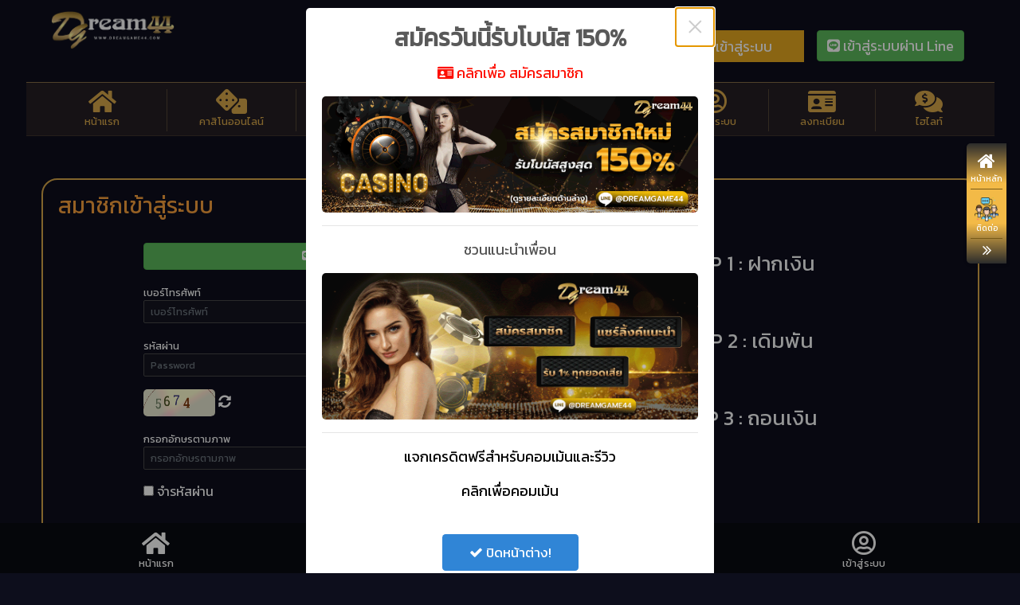

--- FILE ---
content_type: text/html; charset=UTF-8
request_url: https://dreamgame44.com/launchgame?game=pragmaticplay&code=vs40bigjuan&fun=true
body_size: 1872
content:
<html lang="th" class=" ">

  <head>
    <meta charset="utf-8">
    <title>Dreamgame44 คาสิโนออนไลน์ บาคาร่าออนไลน์  ฝาก-ถอน AUTO 30 วินาที</title>

    <meta content="width=device-width, initial-scale=1.0, maximum-scale=1.0, user-scalable=no" name="viewport">
    <meta name="description" content="ตัวแทนตรง  Dreamgaming รวมคาสิโนออนไลน์ บาคาร่า เสือมังกร ไฮโล รูเล็ต สล็อต slot  live casino กำถั่ว ยิงปลา คาสิโนสด ฝากถอนอัตโนมัติ15วินาที" />
    <meta name="keywords" content="Dreamgame44 คาสิโนออนไลน์, บาคาร่า, บาคาร่าออนไลน์,  dreamgame, คาสิโนสด, เสือสังกร, ไฺฮโล, รูเล็ต, เสือมังกร,  live คาสิโน, พนันออนไลน์, ฝากเงินอัตโนมัติ" />
    <meta name="author" content="Dreamgame44 คาสิโนออนไลน์ บาคาร่าออนไลน์  ฝาก-ถอน AUTO 30 วินาที" />
    <meta name="robots" content="index, follow" />
    <meta itemprop="name" content="Dreamgame44 คาสิโนออนไลน์ บาคาร่าออนไลน์  ฝาก-ถอน AUTO 30 วินาที" />
    <meta itemprop="description" content="ตัวแทนตรง  Dreamgaming รวมคาสิโนออนไลน์ บาคาร่า เสือมังกร ไฮโล รูเล็ต สล็อต slot  live casino กำถั่ว ยิงปลา คาสิโนสด ฝากถอนอัตโนมัติ15วินาที" />
    <meta itemprop="image" content="https://dreamgame44.com/images/icon.png?v=2" />
    <meta property="og:image" content="https://dreamgame44.com/images/icon.png?v=2" />
    <meta property="og:url" content="https://dreamgame44.com/" />
    <meta property="og:type" content="article" />
    <meta property="og:site_name" content="article" />
    <meta property="og:title" content="Dreamgame44 คาสิโนออนไลน์ บาคาร่าออนไลน์  ฝาก-ถอน AUTO 30 วินาที" />
    <meta property="og:description" content="ตัวแทนตรง  Dreamgaming รวมคาสิโนออนไลน์ บาคาร่า เสือมังกร ไฮโล รูเล็ต สล็อต slot  live casino กำถั่ว ยิงปลา คาสิโนสด ฝากถอนอัตโนมัติ15วินาที" />
    <link rel="apple-touch-icon" href="https://dreamgame44.com/images/icon.png?v=2" />
    <link rel="shortcut icon" href="https://dreamgame44.com/images/icon.png?v=2" type="image/x-icon" />


    <link rel="stylesheet" href="https://dreamgame44.com/assets/launchgame/css.css" data-n-g="">

    <style >
      @font-face {
        font-family: 'Mitr';
        font-style: normal;
        font-weight: 200;
        font-display: swap;
        src: url(https://fonts.gstatic.com/s/mitr/v11/pxiEypw5ucZF8fMZFJM.woff) format('woff')
      }

      @font-face {
        font-family: 'Mitr';
        font-style: normal;
        font-weight: 300;
        font-display: swap;
        src: url(https://fonts.gstatic.com/s/mitr/v11/pxiEypw5ucZF8ZcaFJM.woff) format('woff')
      }

      @font-face {
        font-family: 'Mitr';
        font-style: normal;
        font-weight: 400;
        font-display: swap;
        src: url(https://fonts.gstatic.com/s/mitr/v11/pxiLypw5ucZFyTg.woff) format('woff')
      }

      @font-face {
        font-family: 'Mitr';
        font-style: normal;
        font-weight: 200;
        font-display: swap;
        src: url(https://fonts.gstatic.com/s/mitr/v11/pxiEypw5ucZF8fMZJIPecnFHGPezSQ.woff2) format('woff2');
        unicode-range: U+0E01-0E5B, U+200C-200D, U+25CC
      }

      @font-face {
        font-family: 'Mitr';
        font-style: normal;
        font-weight: 200;
        font-display: swap;
        src: url(https://fonts.gstatic.com/s/mitr/v11/pxiEypw5ucZF8fMZJJjecnFHGPezSQ.woff2) format('woff2');
        unicode-range: U+0102-0103, U+0110-0111, U+0128-0129, U+0168-0169, U+01A0-01A1, U+01AF-01B0, U+1EA0-1EF9, U+20AB
      }

      @font-face {
        font-family: 'Mitr';
        font-style: normal;
        font-weight: 200;
        font-display: swap;
        src: url(https://fonts.gstatic.com/s/mitr/v11/pxiEypw5ucZF8fMZJJnecnFHGPezSQ.woff2) format('woff2');
        unicode-range: U+0100-024F, U+0259, U+1E00-1EFF, U+2020, U+20A0-20AB, U+20AD-20CF, U+2113, U+2C60-2C7F, U+A720-A7FF
      }

      @font-face {
        font-family: 'Mitr';
        font-style: normal;
        font-weight: 200;
        font-display: swap;
        src: url(https://fonts.gstatic.com/s/mitr/v11/pxiEypw5ucZF8fMZJJfecnFHGPc.woff2) format('woff2');
        unicode-range: U+0000-00FF, U+0131, U+0152-0153, U+02BB-02BC, U+02C6, U+02DA, U+02DC, U+2000-206F, U+2074, U+20AC, U+2122, U+2191, U+2193, U+2212, U+2215, U+FEFF, U+FFFD
      }

      @font-face {
        font-family: 'Mitr';
        font-style: normal;
        font-weight: 300;
        font-display: swap;
        src: url(https://fonts.gstatic.com/s/mitr/v11/pxiEypw5ucZF8ZcaJIPecnFHGPezSQ.woff2) format('woff2');
        unicode-range: U+0E01-0E5B, U+200C-200D, U+25CC
      }

      @font-face {
        font-family: 'Mitr';
        font-style: normal;
        font-weight: 300;
        font-display: swap;
        src: url(https://fonts.gstatic.com/s/mitr/v11/pxiEypw5ucZF8ZcaJJjecnFHGPezSQ.woff2) format('woff2');
        unicode-range: U+0102-0103, U+0110-0111, U+0128-0129, U+0168-0169, U+01A0-01A1, U+01AF-01B0, U+1EA0-1EF9, U+20AB
      }

      @font-face {
        font-family: 'Mitr';
        font-style: normal;
        font-weight: 300;
        font-display: swap;
        src: url(https://fonts.gstatic.com/s/mitr/v11/pxiEypw5ucZF8ZcaJJnecnFHGPezSQ.woff2) format('woff2');
        unicode-range: U+0100-024F, U+0259, U+1E00-1EFF, U+2020, U+20A0-20AB, U+20AD-20CF, U+2113, U+2C60-2C7F, U+A720-A7FF
      }

      @font-face {
        font-family: 'Mitr';
        font-style: normal;
        font-weight: 300;
        font-display: swap;
        src: url(https://fonts.gstatic.com/s/mitr/v11/pxiEypw5ucZF8ZcaJJfecnFHGPc.woff2) format('woff2');
        unicode-range: U+0000-00FF, U+0131, U+0152-0153, U+02BB-02BC, U+02C6, U+02DA, U+02DC, U+2000-206F, U+2074, U+20AC, U+2122, U+2191, U+2193, U+2212, U+2215, U+FEFF, U+FFFD
      }

      @font-face {
        font-family: 'Mitr';
        font-style: normal;
        font-weight: 400;
        font-display: swap;
        src: url(https://fonts.gstatic.com/s/mitr/v11/pxiLypw5ucZF-Sg4Mbr8f1t9EQ.woff2) format('woff2');
        unicode-range: U+0E01-0E5B, U+200C-200D, U+25CC
      }

      @font-face {
        font-family: 'Mitr';
        font-style: normal;
        font-weight: 400;
        font-display: swap;
        src: url(https://fonts.gstatic.com/s/mitr/v11/pxiLypw5ucZF-TM4Mbr8f1t9EQ.woff2) format('woff2');
        unicode-range: U+0102-0103, U+0110-0111, U+0128-0129, U+0168-0169, U+01A0-01A1, U+01AF-01B0, U+1EA0-1EF9, U+20AB
      }

      @font-face {
        font-family: 'Mitr';
        font-style: normal;
        font-weight: 400;
        font-display: swap;
        src: url(https://fonts.gstatic.com/s/mitr/v11/pxiLypw5ucZF-TI4Mbr8f1t9EQ.woff2) format('woff2');
        unicode-range: U+0100-024F, U+0259, U+1E00-1EFF, U+2020, U+20A0-20AB, U+20AD-20CF, U+2113, U+2C60-2C7F, U+A720-A7FF
      }

      @font-face {
        font-family: 'Mitr';
        font-style: normal;
        font-weight: 400;
        font-display: swap;
        src: url(https://fonts.gstatic.com/s/mitr/v11/pxiLypw5ucZF-Tw4Mbr8f1s.woff2) format('woff2');
        unicode-range: U+0000-00FF, U+0131, U+0152-0153, U+02BB-02BC, U+02C6, U+02DA, U+02DC, U+2000-206F, U+2074, U+20AC, U+2122, U+2191, U+2193, U+2212, U+2215, U+FEFF, U+FFFD
      }
    </style>

    <link rel="stylesheet" href="https://dreamgame44.com/vendor/use.fontawesome.com/releases/v5.7.0/css/all.css">

    <style>


      .fOTtml {
        width: 100%;
        position: fixed;
        bottom: -1px;
        left: 0px;
        right: 0px;
        background-color: rgb(11, 44, 49);
        color: rgb(255, 255, 255);
        z-index: 41;
        text-align: -webkit-center;
        height: 75px !important;
      }

      @media only screen and (min-width: 641px) {
        .fOTtml {
          height: 60px;
          text-align: -webkit-center;
        }
      }



      .bdiHLf {
        width: 100%;
        display: grid;
        grid-template-columns: auto auto auto auto auto;
        text-align: -webkit-center;
      }

      @media only screen and (min-width: 1025px) {
        .bdiHLf {
          width: 1000px;
        }
      }



      @media only screen and (min-width: 641px) {
        .bdiHLf {
          width: 100%;
          display: flex;
          -webkit-box-pack: center;
          justify-content: center;
        }
      }



      .qPrPO {
        font-size: 0.7em;
        color: rgb(95, 234, 205);
        width: 100%;
        max-width: 100px;
        height: 75px;
        text-align: -webkit-center;
        padding: 4px;
        text-decoration: none;
        cursor: pointer;
        display: block;
      }

      @media only screen and (min-width: 641px) {
        .qPrPO {
          width: 80px;
        }
      }







    </style>
    <script src="https://dreamgame44.com/vendor/code.jquery.com/jquery-2.2.0.min.js"></script>

    <link rel="stylesheet" href="https://dreamgame44.com/assets/launchgame/sn-icon.css" data-n-g="">
    <style>
      a:hover{
        color: #fff; 
        text-decoration: none;
      }
    </style>

  </head>

  <body>
    <div id="">
      <div class="animate__animated animate__fadeIn animate__slow 2s container">
        <div class="justify-content-md-center row">
          <div class="mb-3 pb-2 col-lg-10"></div>
          <div class="col-lg-10" style="margin-top: 0px;"></div>
          <div class="text-center col-lg-10">
            <div class="mt-3 pb-4" style="margin-bottom: 40px;">
              <script defer src="https://static.cloudflareinsights.com/beacon.min.js/vcd15cbe7772f49c399c6a5babf22c1241717689176015" integrity="sha512-ZpsOmlRQV6y907TI0dKBHq9Md29nnaEIPlkf84rnaERnq6zvWvPUqr2ft8M1aS28oN72PdrCzSjY4U6VaAw1EQ==" data-cf-beacon='{"version":"2024.11.0","token":"5471e91b35fb4551b28aeeb328b60bcf","r":1,"server_timing":{"name":{"cfCacheStatus":true,"cfEdge":true,"cfExtPri":true,"cfL4":true,"cfOrigin":true,"cfSpeedBrain":true},"location_startswith":null}}' crossorigin="anonymous"></script>


--- FILE ---
content_type: text/html; charset=UTF-8
request_url: https://dreamgame44.com/login
body_size: 12509
content:
<!doctype html>
<html>
  <head>
    <meta http-equiv="content-type" content="text/html;charset=UTF-8" />
    <meta charset="utf-8">
    <!--[if IE]><meta http-equiv='X-UA-Compatible' content='IE=edge,chrome=1' /><![endif]-->
    <title>  Dreamgame44 คาสิโนออนไลน์ บาคาร่าออนไลน์  ฝาก-ถอน AUTO 30 วินาที</title>
    <!--<meta name="viewport" content="width=device-width, initial-scale=1, shrink-to-fit=no, user-scalable=no">-->
    <meta name="viewport" content="width=device-width, initial-scale=1.0, maximum-scale=1.0, user-scalable=no" />
    <meta name="description" content="ตัวแทนตรง  Dreamgaming รวมคาสิโนออนไลน์ บาคาร่า เสือมังกร ไฮโล รูเล็ต สล็อต slot  live casino กำถั่ว ยิงปลา คาสิโนสด ฝากถอนอัตโนมัติ15วินาที" />
    <meta name="keywords" content="Dreamgame44 คาสิโนออนไลน์, บาคาร่า, บาคาร่าออนไลน์,  dreamgame, คาสิโนสด, เสือสังกร, ไฺฮโล, รูเล็ต, เสือมังกร,  live คาสิโน, พนันออนไลน์, ฝากเงินอัตโนมัติ" />
    <meta name="author" content="DREAMGAME" />
    <meta name="robots" content="index, follow" />
    <meta itemprop="name" content="Dreamgame44 คาสิโนออนไลน์ บาคาร่าออนไลน์  ฝาก-ถอน AUTO 30 วินาที" />
    <meta itemprop="description" content="ตัวแทนตรง  Dreamgaming รวมคาสิโนออนไลน์ บาคาร่า เสือมังกร ไฮโล รูเล็ต สล็อต slot  live casino กำถั่ว ยิงปลา คาสิโนสด ฝากถอนอัตโนมัติ15วินาที" />
    <meta itemprop="image" content="https://dreamgame44.com/images/icon-app.png?v=4" />
    <meta property="og:image" content="https://dreamgame44.com/images/icon-app.png?v=4" />
    <meta property="og:url" content="https://dreamgame44.com/" />
    <meta property="og:type" content="article" />
    <meta property="og:site_name" content="article" />
    <meta property="og:title" content="Dreamgame44 คาสิโนออนไลน์ บาคาร่าออนไลน์  ฝาก-ถอน AUTO 30 วินาที" />
    <meta property="og:description" content="ตัวแทนตรง  Dreamgaming รวมคาสิโนออนไลน์ บาคาร่า เสือมังกร ไฮโล รูเล็ต สล็อต slot  live casino กำถั่ว ยิงปลา คาสิโนสด ฝากถอนอัตโนมัติ15วินาที" />
    <link rel="apple-touch-icon" href="https://dreamgame44.com/images/icon-app.png?v=4" />
    <link rel="shortcut icon" href="https://dreamgame44.com/images/icon-app.png?v=4" type="image/x-icon" />

    <script>
        var base_url = 'https://dreamgame44.com/';
        var member_chk = '';
        </script>
        <!-- libs -->
    <!-- ========================================================================== -->



    <!-- ========================================================================== -->    
    <link rel="stylesheet" href="https://dreamgame44.com/assets/bootstrap/css/bootstrap.min.css">
    <link rel="stylesheet" href="https://dreamgame44.com/assets/fonts/fontawesome-all.min.css">
    <link rel="stylesheet" href="https://dreamgame44.com/assets/fonts/font-awesome.min.css">
    <link rel="stylesheet" href="https://dreamgame44.com/assets/fonts/ionicons.min.css">
    <link rel="stylesheet" href="https://dreamgame44.com/assets/fonts/fontawesome5-overrides.min.css">
    <link rel="stylesheet" href="https://dreamgame44.com/assets/css/casino.css">
    <link rel="stylesheet" href="https://dreamgame44.com/assets/css/footSA.css">
    <link rel="stylesheet" href="https://dreamgame44.com/vendor/animate.css/3.5.2/animate.min.css">
    <link rel="stylesheet" href="https://dreamgame44.com/vendor/aos/2.1.1/aos.css">
    <!--<link rel="stylesheet" href="https://dreamgame44.com/assets/css/linkX.css">-->
    <!--<link rel="stylesheet" href="https://dreamgame44.com/assets/css/promotionMBK.css">-->

    <!--<link rel="stylesheet" href="https://dreamgame44.com/assets/css/slote.css">-->
    <link rel="stylesheet" href="https://dreamgame44.com/assets/css/styles.css?v=1">
    <link rel="stylesheet" href="https://dreamgame44.com/vendor/fancybox/jquery.fancybox.min.css" />


    <!-- ========================================================================== -->    

    <script src="https://cdn.jsdelivr.net/npm/sweetalert2@8"></script>
    <link rel="stylesheet" href="https://dreamgame44.com/assets/app-css/custom-all-xx.css?v2.0.14">
    <!--<link rel="stylesheet" href="https://dreamgame44.com/assets/app-css/table.css?v3">-->
    <!--<link rel="stylesheet" href="https://dreamgame44.com/assets/app-css/form.css?v3">-->
    <link rel="stylesheet" href="https://dreamgame44.com/assets/app-css/card.css?v=2.0.14">
    <link rel="stylesheet" href="https://dreamgame44.com/assets/app-css/button.css?v=2.0.14">
    <!--<link rel="stylesheet" href="https://dreamgame44.com/assets/app-css/carousel.css?v3">-->
    <link rel="stylesheet" href="https://dreamgame44.com/assets/style.css?v=2.0.14"/>
    <link rel="stylesheet" href="https://dreamgame44.com/assets/app-css/custom.css?v=2.0.14">


    <link href="https://fonts.googleapis.com/css?family=Sarabun|Kanit&amp;display=swap" rel="stylesheet">
    <script src="https://ajax.googleapis.com/ajax/libs/jquery/3.4.1/jquery.min.js"></script>
    <script src="https://maxcdn.bootstrapcdn.com/bootstrap/4.4.1/js/bootstrap.min.js"></script>

<style>
  .btn_animation {
    position: relative;
    -webkit-animation-name: example; /* Safari 4.0 - 8.0 */
    -webkit-animation-duration: 0.5s; /* Safari 4.0 - 8.0 */
    -webkit-animation-iteration-count: infinite; /* Safari 4.0 - 8.0 */
    animation-name: example;
    animation-duration: 0.5s;
    animation-iteration-count: infinite;
  }
  /* Safari 4.0 - 8.0 */
  @-webkit-keyframes example {
    50%   {background-color: #e6a81f;}
    100%  {background-color: #9c0900;}

  }

  /* Standard syntax */
  @keyframes example {
    50%   {background-color: #e6a81f;}
    100%  {background-color: #9c0900;}

  }
  
  
  .txt_animation{
        -webkit-animation: color-change 1s infinite;
        -moz-animation: color-change 1s infinite;
        -o-animation: color-change 1s infinite;
        -ms-animation: color-change 1s infinite;
        animation: color-change 1s infinite;
      }

      @-webkit-keyframes color-change {
        0% { color: red; }
        50% { color: #e6a81f; }
        100% { color: red; }
      }
      @-moz-keyframes color-change {
        0% { color: red; }
        50% { color: #e6a81f; }
        100% { color: red; }
      }
      @-ms-keyframes color-change {
        0% { color: red; }
        50% { color: #e6a81f; }
        100% { color: red; }
      }
      @-o-keyframes color-change {
        0% { color: red; }
        50% { color: #e6a81f; }
        100% { color: red; }
      }
      @keyframes color-change {
        0% { color: red; }
        50% { color: #e6a81f; }
        100% { color: red; }
      }
      @media only screen and (max-width: 768px) {
        .desktop-balance {
          display: none;
        }
      }
  
</style>
  
<style>
    .table {
    width: 100%;
    margin-bottom: 1rem;
    color: #afb0b3;
}

.table-hover tbody tr:hover{color:#fff;background-color:rgba(0,0,0,.075)}
  </style>
  
  
  <script> var cache_v = '2.0.14';</script>   
    <link rel="manifest" href="https://dreamgame44.com/superpwa-manifest.json?v=2.0.14">
    <script type="text/javascript" id="superpwa-register-sw-js-extra">var superpwa_sw = {"url": "https://dreamgame44.com/superpwa-sw.js?v=2.0.14", "disable_addtohome": "0", "enableOnDesktop": ""};</script>
    <script type="text/javascript" src="https://dreamgame44.com/register-sw.js?v=2.0.14" id="superpwa-register-sw-js"></script>
  </head> 
  <!-- Body -->
  <body>

    <div id="loading" style="display:none;">
      <div id="loading-center">
        <div id="loading-center-absolute">
          <div class="object" id="object_four"></div>
          <div class="object" id="object_three"></div>
          <div class="object" id="object_two"></div>
          <div class="object" id="object_one"></div>

        </div>
      </div>
    </div>
    <!--==================================================================== -->
    <!--==================================================================== -->
        <!-- Modal -->
    <input type="hidden" id="i_control_popup" value="1" />
    <textarea id="popup_detail" style="display:none;"><p>&nbsp;</p>

<p><code><a href="https://dreamgame44.com"><img src="https://res.cloudinary.com/dr1fm87ug/image/upload/v1645624415/DREAM44_PRAG-%E0%B8%AB%E0%B8%A5%E0%B8%AD%E0%B8%81%E0%B8%84%E0%B8%A7%E0%B8%B2%E0%B8%A2_z73die.jpg" style="width:45%" /></a></code></p>

<p><code><a href="https://dreamgame44.com"><img src="https://res.cloudinary.com/dr1fm87ug/image/upload/v1644803437/LINE_ALBUM_Somsak_2_%E0%B9%92%E0%B9%92%E0%B9%90%E0%B9%92%E0%B9%91%E0%B9%94_5_q2xqlc.jpg" style="width:45%" /></a></code></p>

<p><code><a href="https://dreamgame44.com/reward/sharefb"><img src="https://res.cloudinary.com/dr1fm87ug/image/upload/v1644803938/LINE_ALBUM_%E0%B8%81%E0%B8%B4%E0%B8%88%E0%B8%81%E0%B8%A3%E0%B8%A3%E0%B8%A1%E0%B9%84%E0%B8%A5%E0%B8%81%E0%B9%8C%E0%B9%81%E0%B8%8A%E0%B8%A3%E0%B9%8C_%E0%B9%92%E0%B9%92%E0%B9%90%E0%B9%92%E0%B9%91%E0%B9%94_3_indc7w.jpg" style="width:45%" /></a></code></p>
</textarea>
    <!--==================================================================== -->


    <!-- ===================================================================== -->
    <!-- Mobile -->
    <section class="d-lg-none d-xl-none" style="position: fixed;z-index: 99;top: 0;background-color: #0d0e1c;width: 100%;border-bottom: 1px solid #24242c;">
      <div class="container" style="padding-bottom: 11px;height: 80px;">
        <div class="row">
                        <div class="col-5 col-sm-4" style="margin-top: 11px;"><a href="https://dreamgame44.com/"><img src="https://dreamgame44.com/uploads/index/logo.png" width="100%" style="width: 69%;margin-top: 22px;"></a></div>
              <div class="col-7 col-sm-8" style="margin-top: 35px;"><a class="text-center form-control bt-login" href="https://dreamgame44.com/login" style="background-color: #e6a81f;border-radius: 0px;border-color: #e6a81f;position: absolute;right: 0pc;margin-right: 49px;margin-top: 4px;color: rgb(255,255,255);">เข้าสู่ระบบ</a><a class="text-center form-control bt-login"  onclick="showmenu()" style="background-color: #ad782e;border-radius: 0px;border-color: #cf8310;position: absolute;right: 0pc;margin-right: 10px;margin-top: 4px;color: rgb(255,255,255);width: 31px;padding-left: 5px;padding-top: 5px;"><i class="fa fa-align-justify" style="font-size: 19px;color: rgb(248,219,133);"></i></a></div>
                  </div>
      </div>
      <div id="mainM" style="width: 183px;height: 100%;position: fixed;background-color: #0c0d14;display: none;">
              <a class="active" href="https://dreamgame44.com/" style="margin: 0px;padding: 0px;height: 0px;">
          <div class="row meniMx">
            <div class="col-12" style="padding-right: 0px;padding-left: 32px;padding-top: 11px;"><span style="color: rgb(173,120,46);"><i class="fa fa-home" style="padding-right: 4px;"></i>หน้าแรก</span></div>
          </div>
        </a>
        <a class="active" href="https://dreamgame44.com/promotion" style="margin: 0px;padding: 0px;height: 0px;">
          <div class="row meniMx">
            <div class="col-12" style="padding-right: 0px;padding-left: 32px;padding-top: 11px;"><span style="color: rgb(173,120,46);"><i class="fas fa-gift" style="padding-right: 4px;"></i>โปรโมชั่น</span></div>
          </div>
        </a>
        <a class="active" href="https://dreamgame44.com/login" style="margin: 0px;padding: 0px;height: 0px;">
          <div class="row meniMx">
            <div class="col-12" style="padding-right: 0px;padding-left: 32px;padding-top: 11px;"><span style="color: rgb(173,120,46);"><i class="far fa-user-circle" style="padding-right: 4px;"></i>เข้าสู่ระบบ</span></div>
          </div>
        </a>
        <a class="active" href="https://dreamgame44.com/register" style="margin: 0px;padding: 0px;height: 0px;">
          <div class="row meniMx">
            <div class="col-12" style="padding-right: 0px;padding-left: 32px;padding-top: 11px;"><span style="color: rgb(173,120,46);" class="txt_animation"><i class="fa fa-id-card" style="padding-right: 4px;"></i>สมัครสมาชิก</span></div>
          </div>
        </a>
        <a class="active" href="https://dreamgame44.com/hilight" style="margin: 0px;padding: 0px;height: 0px;">
          <div class="row meniMx">
            <div class="col-12" style="padding-right: 0px;padding-left: 32px;padding-top: 11px;"><span style="color: rgb(173,120,46);"><i class="fas fa-video" style="padding-right: 4px;"></i>ไฮไลท์</span></div>
          </div>
        </a>
        <a class="active" href="https://dreamgame44.com/livechat" style="margin: 0px;padding: 0px;height: 0px;">
          <div class="row meniMx">
            <div class="col-12" style="padding-right: 0px;padding-left: 32px;padding-top: 11px;"><span style="color: rgb(173,120,46);"><i class="fas fa-comments-dollar" style="padding-right: 4px;"></i>ติดต่อเรา</span></div>
          </div>
        </a>
 
                    
      </div>
            

    </section>
    <div class="d-lg-none d-xl-none" style="height: 15px;"></div>
    <!-- ===================================================================== -->
    <div onclick="showmenu2();">

      <section class="d-none d-lg-inline d-xl-inline">
        <div class="container">
          <div class="row" style="padding-top: 12px;">
            <div class="col-2"><a href="https://dreamgame44.com/"><img src="https://dreamgame44.com/uploads/index/logo.png" style="width: 157px;"></a></div>
                            <div class="col-10" style="margin-top: 18px;">
                  <form action="" method="POST"  id="form-login" >
                    <ul class="nav nav-tabs" style="margin-left: 38px;float: right;">
                      <li class="nav-item" style="padding: 8px;"><a href="https://dreamgame44.com/register" class="btn btn-primary form-control btn_animation" style="background-color: #9c0900;border-radius: 0px;border-color: #dd180b;width: 150px;height:40px;font-size:18px;">สมัครสมาชิก</a></li>

                      <li class="nav-item" style="padding: 8px;width: 150px;">
                        <div class="-x-input-icon" style="width: 150px;"><img class="-icon" src="https://dreamgame44.com/assets/img/login-user.png">
                          <input id="username_val" name="username_val" type="text" class="form-control" placeholder="เบอร์โทรศัพท์" style="padding-left: 37px;width: 140px;height:40px;font-size:14px;">
                        </div>
                      </li>
                      <li class="nav-item" style="padding: 8px;width: 150px;">
                        <div class="-x-input-icon" style="width: 150px;"><img class="-icon" src="https://dreamgame44.com/assets/img/login-password.png">
                          <input id="password_val" name="password_val" type="password" class="form-control" placeholder="รหัสผ่าน" style="padding-left: 37px;width: 140px;height:40px;font-size:14px;">
                        </div>
                      </li>
                      <li class="nav-item" style="padding: 8px;">
                        <button type="button" onclick="login_submit()" class="btn btn-primary form-control bt-login" style="background-color: #e6a81f;border-radius: 0px;border-color: #e6a81f; width: 150px;height:40px;font-size:18px;">เข้าสู่ระบบ</button>
                      </li>
                      <li class="nav-item" style="padding: 8px;">
                        <a href="https://dreamgame44.com/apiline/authorize" class="btn top-navbar-button btn-success" style="font-size:18px;" ><i class="fab fa-line"></i> เข้าสู่ระบบผ่าน Line</a> 
                      </li>
                      <li class="nav-item d-none" style="padding: 8px;">
                        <a class="nav-link active" href="https://dreamgame44.com/register" style="margin: 0px;padding: 0px;height: 0px;">
                          <button class="btn btn-primary form-control" style="background-color: #30200e;border-radius: 0px;border-color: #71522e;width: 28px;padding-left: 5px;padding-top: 5px;">
                            <i class="fa fa-align-justify" style="font-size: 17px;color: rgb(193,146,78);"></i>
                          </button>
                        </a>
                      </li>
                    </ul>
                  </form>

                </div>
                      </div>
        </div>
        <!-- ======================== menu top ====================================== -->
        <div class="container" style="border-top: 1px solid rgba(243,198,115,0.47);border-bottom: 1px solid rgba(243,198,115,0.12);margin-top: 17px;background-color: rgba(229,169,100,0.1);padding-bottom: 17px;">
          <div class="row" style="margin-top: 8px;margin-bottom: -12px;">
                        <div class="text-center col" style="border-right: 1px solid rgba(243,198,115,0.23);"><a class="colorM" href="https://dreamgame44.com/"><i class="fas fa-home" style="font-size: 31px;"></i><p style="margin-bottom: 3px;font-size: 13px;">หน้าแรก</p></a></div>
            <div class="text-center col" style="border-right: 1px solid rgba(243,198,115,0.23);"><a class="colorM" href="https://dreamgame44.com/casino"><i class="fas fa-dice" style="font-size: 31px;"></i><p style="margin-bottom: 3px;font-size: 13px;">คาสิโนออนไลน์</p></a></div>
            <div class="text-center col" style="border-right: 1px solid rgba(243,198,115,0.23);"><a class="colorM" href="https://dreamgame44.com/sportbook"><i class="fas fa-chess" style="font-size: 31px;"></i><p style="margin-bottom: 3px;font-size: 13px;">กีฬา</p></a></div>
            <div class="text-center col" style="border-right: 1px solid rgba(243,198,115,0.23);"><a class="colorM" href="https://dreamgame44.com/lotto4d"><i class="fas fa-chess" style="font-size: 31px;"></i><p style="margin-bottom: 3px;font-size: 13px;">หวย</p></a></div>
            <div class="text-center col" style="padding-right: 1px;padding-left: 1px;color: rgb(255,255,255);border-right: 1px solid rgba(243,198,115,0.23);"><a class="colorM" href="https://dreamgame44.com/promotion"><i class="fas fa-gift" style="font-size: 31px;"></i><p style="margin-bottom: 3px;font-size: 13px;">โปรโมชั่น</p></a></div>
            <div class="text-center col" style="padding-right: 1px;padding-left: 1px;color: rgb(255,255,255);border-right: 1px solid rgba(243,198,115,0.23);"><a class="colorM" href="https://dreamgame44.com/login"><i class="far fa-user-circle" href="login" style="font-size: 31px;"></i><p style="margin-bottom: 3px;font-size: 13px;">เข้าสู่ระบบ</p></a></div>
            <div class="text-center col" style="padding-right: 1px;padding-left: 1px;color: rgb(255,255,255);border-right: 1px solid rgba(243,198,115,0.23);"><a class="colorM" href="https://dreamgame44.com/register"><i class="fas fa-id-card" style="font-size: 31px;"></i><p style="margin-bottom: 3px;font-size: 13px;">ลงทะเบียน</p></a></div>
            <div class="text-center col" style="padding-right: 1px;padding-left: 1px;color: rgb(255,255,255);"><a class="colorM" href="https://dreamgame44.com/hilight"><i class="fas fa-comments-dollar" style="font-size: 31px;"></i><p style="margin-bottom: 3px;font-size: 13px;">ไฮไลท์</p></a></div>
            
                      </div>
        </div>
        <!-- ============================================================== -->
        
      </section>
      
      <style>
          @media screen and (max-width: 800px){
            .logo_m img {
              width: 100%;
            }
          }
          .head_mc {
            display: none;
          }
          @media screen and (max-width: 980px){
            .head_mc {
              display: block;
            }
          }
          @media screen and (max-width: 800px){
            .logo_m {
              display: block;
              float: left;
              width: 100%;
              text-align: center;
            }
          }
          .team-popup-close {
            color: #fff;
            width: 30px;
            font-size: 30px;
            position: absolute;
            z-index: 999;
            top: 60;
            right: 0;
          }
          
          @media (min-width: 300px){
            .container.contain-grap {
     margin-bottom: 0px; 
}
          }

          
        </style>
 <section class="container contain-grap head_mc">
          <div class="row">
            
      
      
        <div class="head_mc col-12" >
          <a class=" logo_m install_m  " href="#" onclick="install_app()">
            <img class=" lazyloaded"  onclick="install_app()" src="https://dreamgame44.com//images/dowmloadapp.jpg" width="100%" >
            <br />
          </a>
        </div>   
        <a href="#" onclick="closeapp()" class="team-popup-close logo_m install_m">×</a>
          </div>
</section>
       <!-- ===================================================================== -->
      <br />
<style>
  .btn_animation {
    position: relative;
    -webkit-animation-name: example; /* Safari 4.0 - 8.0 */
    -webkit-animation-duration: 0.5s; /* Safari 4.0 - 8.0 */
    -webkit-animation-iteration-count: infinite; /* Safari 4.0 - 8.0 */
    animation-name: example;
    animation-duration: 0.5s;
    animation-iteration-count: infinite;
  }
  /* Safari 4.0 - 8.0 */
  @-webkit-keyframes example {
    50%   {background-color: #4267b2;}
    100%  {background-color: #ccc;}
  }
  /* Standard syntax */
  @keyframes example {
    50%   {background-color: #4267b2;}
    100%  {background-color: #ccc;}
  }
</style>
<section class="container contain-grap">


  <div class="d-md-flex justify-content-md-center row detail-box conbox" style="border-radius: 20px;margin-top: 0px;padding: 16px;padding-right: 1px;padding-left: 4px;">
    <div class="col-12">
        <h3 style="color: rgb(248,159,60);">สมาชิกเข้าสู่ระบบ</h3>
      </div>

  <div class="col-12 text-center text-danger">**  โปรดทราบว่าเราไม่อนุญาตให้สมัครเป็นสมาชิกมากกว่าหนึ่งบัญชี **</div>

    <div class="col-md-6">
       <div class="form-group  col-md-12">
                   <a href="https://dreamgame44.com/apiline/authorize" class="btn  col-md-12 btn-success" ><i class="fab fa-line"></i> เข้าสู่ระบบผ่าน Line</a> 
                </div>
      
            
              <form class="form login col-md-12  text-white" role="form" method="post" action="https://dreamgame44.com/api/member_login">
                <div class="form-group">
                  <small>เบอร์โทรศัพท์</small>
                  <input type="text" maxlength="10" class="form-control" id="page_username_val" name="page_username_val" placeholder="เบอร์โทรศัพท์" required="" data-parsley-error-message="เบอร์โทรศัพท์">
                </div>
                <div class="form-group">
                  <small>รหัสผ่าน</small>
                  <input type="password" class="form-control" id="page_password_val" name="page_password_val" placeholder="Password" required="" data-parsley-error-message="กรุณาใส่รหัสผ่าน">
                </div>

                <div class="form-group">
                  <img src="" alt="CAPTCHA code" id="captcha_img_reg"  width="90" height="34" > <i class="fas fa-sync-alt mr-1" onclick="func_RenewCaptReg();" style="cursor:pointer;"></i>
                </div>
                <div class="form-group">
                  <small style="">กรอกอักษรตามภาพ</small>
                  <input type="text" class="form-control" name="s_captcha_regis" id="s_captcha_regis" placeholder="กรอกอักษรตามภาพ" maxlength="4"  >
                  <input type="hidden" name="i_captcha_regis" id="i_captcha_regis" value="0" >
                </div>
                <div class="checkbox">
                  <label><input type="checkbox" name="i_remember" value="1" > จำรหัสผ่าน</label>
                </div>

                <div class="line"></div>
                <p class="tx-ft1" style="text-align:right;font-size:20px;">
                  <a href="#" data-toggle="modal" data-target="#myModalPopup_forgot_pass">ลืมรหัสผ่าน?</a> | 
                  <a href="https://dreamgame44.com/register">สมัครสมาชิก</a>
                </p>

                <div class="form-group">
                  <button  type="button" onclick="page_login_submit()"class="btn btn-primary col-md-12" disabled="" id="btn_submit"><i class="fas fa-sign-in-alt"></i> เข้าสู่ระบบ</button>
                </div>
              </form>


          </div>

 
      <div class="col-md-6" style="max-width:400px;">
        <button type="button" class="btn btn-outline-light w-100" style="font-size:26px;width: 100%;">STAP 1 : ฝากเงิน</button>
        <br />
        <br />
        <button type="button" class="btn btn-outline-light w-100 mt-4" style="font-size:26px;width: 100%;">STAP 2 : เดิมพัน</button>
        <br />
        <br />
        <button type="button" class="btn btn-outline-light w-100 mt-4" style="font-size:26px;width: 100%;">STAP 3 : ถอนเงิน</button>
 
    </div>

 

</div>
</section>

<div class="modal fade" id="myModalPopup_forgot_user" role="dialog">
  <div class="modal-dialog " role="document">
    <div class="modal-content  p-0 m-0">
      <div class="modal-header  " style="background-color: #0D0E1C;">
        <h3 class="modal-title text-center" style="color: #fff;">ลืม Username</h3>
        <p class="text-center mt-5" style="font-size:20px;"></p>
      </div>
      <div class="modal-body   text-center   " style="line-height:2em;font-weight:bold;color:#222; font-size:1.4em; ">
        <div class="form-group">
          <label for="" class="active">กรอกเบอร์โทร หรือ เลขบัญชี</label>
          <input type="text" class="form-control user" name="s_find_user" id="s_find_user" placeholder="กรอกเบอร์โทร / เลขบัญชี" autocomplete="off" required="" >
        </div>
        <div class="form-group">
          <label for="" class="active" id="div_find_user"></label>
        </div>
      </div>
      <div class="modal-footer " style="background-color: #0D0E1C;">
        <button type="button" class="btn btn-danger" data-dismiss="modal" >ปิดหน้าต่าง</button>
        <button type="button" class="btn btn-success" onclick="func_find_user();" >ค้นหา Username</button>
      </div>
    </div>
  </div>
</div>
<br />

<div class="footer-dark" style="margin-bottom: 0px;padding-bottom: 18px;">
  <div style="text-align:center;">
    <h2 class="divider-style" style="margin-top:0px;"><span style="background-color: rgb(19,20,30);"><a href="#"><i class="fas fa-chess"></i></a>&nbsp;DREAMGAME44.com</span></h2>
  </div>
  <footer>
    <div class="container">
      <div class="row" style="margin-top:20px;">
        <div class="col-md-12 item text" style="margin-bottom:0px;">
          <p>DREAMGAME44.com&nbsp;เราคือผู้นำและยังเป็นผู้เชี่ยวชาญในด้านของการให้บริการด้านกีฬาออนไลน์ทุกชนิดอาทิ ฟุตบอล เทนนิสบาสเกตบอล อเมริกันฟุตบอล กอล์ฟ รถฟอร์มูล่า1&nbsp;สนุ๊กเกอร์ และอีกสารพัดกีฬา&nbsp;รวมทั้งคาสิโนหรือคาสิโนออนไลน์ยอดฮิตเช่นบาคาร่า สล็อตออนไลน์ รูเล็ต และอื่นๆอีกมากมายหลากหลายชนิด สามารถเข้าร่วมสนุกได้ผ่านทางคอมพิวเตอร์มือถือหรือแท็ปเล็ตของคุณรองรับทุกสมาร์ทโฟนทั้งiOS&nbsp;และAndroidระบบฝาก-&nbsp;ถอนการันตรีเงินได้ด้วยระบบที่ใช้AI สั่งงานหมดปัญหาเงินถอนได้ช้าเพียง15&nbsp;วิหลังทำรายการ เพื่อความมั่นใจในการเล่นมือใหม่สามารถทดลองเล่นDEMO&nbsp;ก่อนได้ และพนักงานบริการให้คำปรึกษาอย่างเป็นกันเองตลอด24&nbsp;ชม.</p>
        </div>
        <br />
        <div class="text-center col"><img class="logo" src="https://dreamgame44.com/uploads/index/logo.png?v=1744182206" style="max-width:200px;"></div>
<div class="head_mc">
  <a class=" logo_m install_m  " onclick="install_app()">
    <img class=" lazyloaded"  onclick="install_app()" src="https://dreamgame44.com//images/dowmloadapp.jpg" >
  </a>
</div> 
      </div>
      
<script>
            function closeapp() {
              $('.install_m').hide();
              var exdays = 1;
              var d = new Date();
              d.setTime(d.getTime() + (exdays * 24 * 60 * 60 * 1000));
              var expires = "expires=" + d.toUTCString();
              document.cookie = 'hideapp' + "=" + 'hideapp' + ";" + expires + ";path=/";
            }

            function GetCookie_xx(name) {
              var result = null;
              var myCookie = " " + document.cookie + ";";
              var searchName = " " + name + "=";
              var startOfCookie = myCookie.indexOf(searchName);
              var endOfCookie;
              if (startOfCookie != -1) {
                startOfCookie += searchName.length; // skip past name of cookie
                endOfCookie = myCookie.indexOf(";", startOfCookie);
                result = unescape(myCookie.substring(startOfCookie, endOfCookie));
              }
              return result;
            }
            if (GetCookie_xx('hideapp') == 'hideapp') {
              jQuery('.install_m').hide();
            }
        </script>

      <div style="text-align:center;margin-top:-40px;">
        <h2 class="divider-style"></h2>
      </div>
      <p class="copyright">Copyright © 2026 <a href="https://dreamgame44.com/" >DREAMGAME44.com</a> All Right Reserved. | 18+ <br />
                      Powered By <a href="https://yungaming.asia" target="_blank">YunGaming</a></p>
    </div>
  </footer>
</div>
<div style="height:65px;"></div>
<style>
  .menu_footer_fixx{
    padding-right: 1px;padding-left: 1px;margin-top: 10px;color: rgb(255,255,255);
  }
</style>
<section class="" style="position: fixed;bottom: 0px;width: 100%;z-index: 55;background-color: #090a10;">
  <div class="container">
    <div class="row" style="background-color: #090a10;">
            
      <div class="text-center col menu_footer_fixx"  ><a href="https://dreamgame44.com/index"><i class="fas fa-home" style="font-size: 31px;"></i><p style="margin-bottom: 3px;font-size: 13px;">หน้าแรก</p></a></div>
           <div class="text-center col menu_footer_fixx" ><a href="https://dreamgame44.com/register" class="txt_animation"><i class="fas fa-id-card" style="font-size: 31px;"></i><p style="margin-bottom: 3px;font-size: 13px;">สมัครสมาชิก</p></a></div>

      <div class="text-center col menu_footer_fixx" ><a href="https://dreamgame44.com/promotion"><i class="fas fa-gift" style="font-size: 31px;"></i><p style="margin-bottom: 3px;font-size: 13px;">โปรโมชั่น</p></a></div>
      <div class="text-center col menu_footer_fixx" ><a href="https://dreamgame44.com/login"><i class="far fa-user-circle" style="font-size: 31px;"></i><p style="margin-bottom: 3px;font-size: 13px;">เข้าสู่ระบบ</p></a></div>
      <!--<div class="text-center col menu_footer_fixx" ><a href="https://dreamgame44.com/livechat"><i class="fas fa-comments-dollar" style="font-size: 31px;"></i><p style="margin-bottom: 3px;font-size: 13px;">ติดต่อเรา</p></a></div>-->
      
              </div>

  </div>
</section>
</div>




<style>
  .modal {
    z-index: 999999999999;
  }
  @media (max-width: 767px) {
    .btn-register {
      width: 100%;
    }
  }
</style>



<div class="modal fade" id="myModalPopup_forgot_pass" role="dialog">
  <div class="modal-dialog " role="document">
    <div class="modal-content  p-0 m-0">
      <div class="modal-header  " style="background-color: #0D0E1C;">
        <h3 class="modal-title text-center" style="color: #fff;">ลืมรหัสผ่าน</h3>
        <p class="text-center mt-5" style="font-size:20px;"></p>
      </div>
      <div class="modal-body   text-center   " style="line-height:2em;font-weight:bold;color:#222; font-size:1.4em; ">
        <div class="form-group">
          <label for="" class="active">กรอกเบอร์โทร</label>
          <input type="text" class="form-control user" name="s_find_pass" id="s_find_pass" placeholder="กรอก Username" autocomplete="off" required="" >
        </div>
        <div class="form-group">
          <label for="" class="active" id="div_find_pass"></label>
        </div>
      </div>
      <div class="modal-footer " style="background-color: #0D0E1C;">
        <button type="button" class="btn btn-danger" data-dismiss="modal" >ปิดหน้าต่าง</button>
        <button type="button" class="btn btn-success" onclick="func_find_pass();" >ลืมรหัสผ่าน</button>
      </div>
    </div>
  </div>
</div>

<div class="modal fade" id="myModalPopup_wallet" role="dialog">
  <div class="modal-dialog " role="document">
    <div class="modal-content  p-0 m-0">
      <div class="modal-header  " style="background-color: #0D0E1C;">
        <h3 class="modal-title text-center" style="color: #fff;">กระเป๋าเงิน</h3>
        <p class="text-center mt-5" style="font-size:20px;"></p>
      </div>
      <div class="modal-body   text-center   " style="line-height:2em;font-weight:bold;color:#222; font-size:1.4em; " id="body_wallet">

      </div>
      <div class="modal-footer " style="background-color: #0D0E1C;">
        <button type="button" class="btn btn-danger" data-dismiss="modal" >ปิดหน้าต่าง</button>
      </div>
    </div>
  </div>
</div>


<div class="modal fade" id="wm_modal_limit" role="dialog" style="z-index : 9999;">
  <div class="modal-dialog " role="document">
    <div class="modal-content  p-0 m-0">
      <div class="modal-header " style="background-color: #0D0E1C;;">
        <h3 class="modal-title text-center" style="color: #fff;">ปรับลิมิต Wm Casino </h3>

      </div>
      <div class="modal-body" style="  " id="wm_body_limit">

      </div>
      <div class="modal-footer " style="background-color: #0D0E1C;;">
        <button type="button" class="btn btn-danger" data-dismiss="modal" >ปิดหน้าต่าง</button>
      </div>
    </div>
  </div>
</div>
<script>
    function func_openlimit_wm() {
      var url = base_url + 'wmcasino/updateLimitMemForm';
      $.post(url, function (data) {
        $('#wm_body_limit').html(data);
      });
    }
</script>

<script>
    //*
    function copyToClipboard(element) {
      var $temp = $("<input>");
      $("body").append($temp);
      $temp.val($(element).text()).select();
      document.execCommand("copy");
      $temp.remove();
      alert("คัดลอกเลขบัญชีสำเร็จแล้ว")
    }
    //*/
</script>


<!-- ======================================================================= -->
<!--<script src="https://dreamgame44.com/assets/js/jquery.min.js"></script>-->
<!--<script src="https://dreamgame44.com/assets/bootstrap/js/bootstrap.min.js"></script>-->
<script src="https://dreamgame44.com/assets/js/bs-animation.js"></script>
<script src="https://dreamgame44.com/vendor/aos/2.1.1/aos.js"></script>
<script src="https://dreamgame44.com/assets/js/action.js"></script>
<script src="https://dreamgame44.com/vendor/fancybox/jquery.fancybox.min.js"></script>
<script src="https://dreamgame44.com/assets/js/bootstrap-notify.min.js"></script>
<script src="https://dreamgame44.com/assets/js/popper.js"></script>
<script src="https://dreamgame44.com/assets/js/bootbox.min.js"></script>
<!-- ======================================================================= -->

<link rel="stylesheet" type="text/css" href="https://dreamgame44.com/vendor/cdnjs.cloudflare.com/ajax/libs/toastr.js/latest/toastr.min.css">
<script src="https://dreamgame44.com/vendor/cdnjs.cloudflare.com/ajax/libs/toastr.js/latest/toastr.min.js"></script>
<script src="https://dreamgame44.com/vendor/cdnjs.cloudflare.com/ajax/libs/sweetalert/2.1.0/sweetalert.min.js"></script>
    <script src="https://dreamgame44.com/assets/app-js/login_1.js?v=2.0.14" type="text/javascript"></script>
    
<script src="https://dreamgame44.com/assets/app-js/main.js?v=2.0.14" type="text/javascript"></script>
<script src="https://dreamgame44.com/assets/app-js/casinox.js?v=2.0.14" type="text/javascript"></script>

<script>

    window.showExample = async () => {
        
        const steps = ['1','2','3']
        const Queue = Swal.mixin({
            progressSteps: steps,
            confirmButtonText: 'Next >',
            // optional classes to avoid backdrop blinking between steps
            showClass: {backdrop: 'swal2-noanimation'},
            hideClass: {backdrop: 'swal2-noanimation'}
        })
        
        
 await Queue.fire({
            title: 'HNY2026',
            html: '<p>ประกาศจากทางเว็บ:</p>  <p>&nbsp;เทศกาลปีใหม่ 2026 ระบบยังดำเนินงานเต็มรูปแบบ ฝาก&ndash;ถอนปกติ ทีมงานบริการปกติ 24 ชั่วโมง</p>  <p><br /> &nbsp;New Year 2026: Full system operations continue with normal transactions and 24-hour support.</p>  <p><br /> &nbsp; ປີໃໝ່ 2026 ລະບົບຍັງດຳເນີນງານເຕັມຮູບແບບ ມີບໍລິການ 24 ຊົ່ວໂມງ</p>',
            currentProgressStep: 0,
            
           
            // optional class to show fade-out backdrop animation which was disabled in Queue mixin
            showClass: {backdrop: 'swal2-noanimation'},
        })
 
         
 await Queue.fire({
            title: 'เปลี่ยนแปลงบัญชีฝาก',
            html: '<p style="text-align:center"><span style="color:#000000"><span style="font-size:16px"><strong>มีการเปลี่ยนแปลงบัญชีสำหรับฝากกรุณาตรวจสอบบัญชีทุกครั้งก่อนทำการฝาก&quot;</strong></span></span><span style="color:#ff0000"><span style="font-size:16px"><strong>กรุณาฝากเงินให้ตรงตามที่ระบบแสดงผลเท่านั้น</strong></span></span><span style="color:#000000"><span style="font-size:16px"><strong>&quot;</strong></span></span><span style="color:#008000"><span style="font-size:16px"><strong>(ห้ามปัดเศษ)</strong></span></span><span style="color:#ff0000"><span style="font-size:16px"><strong>ยอดเงินปรับอัตโนมัติ</strong></span></span><br /> <span style="color:#000000"><strong>&nbsp;<span style="font-size:14px">17/06/2025 10:00</span></strong></span></p>',
            currentProgressStep: 1,
            
           
            // optional class to show fade-out backdrop animation which was disabled in Queue mixin
            showClass: {backdrop: 'swal2-noanimation'},
        })
 
         
        await Queue.fire({
            title: 'อัพเดทระบบบัญชีอัตโนมัติ (13/09/68)',
            html: '<p style="text-align:center"><span style="font-size:16px"><strong>เนื่องจากมีลูกค้าเข้ามาถามจำนวนมาก สำหรับมาตรการตรวจจับบัญชีเฝ้าระวัง แจ้งให้ทราบ บริษัทเราใช้บัญชีที่มีการเปิดอย่างถูกต้องทุกอย่าง<br /> ซึ่งไม่เข้าเงื่อนไขตามข่าวลือ </strong></span></p>  <p style="text-align:center"><span style="font-size:16px"><span style="color:#008000"><strong>ขอให้ทุกท่านสบายใจ ยินดีให้บริการ</strong></span></span></p>',
            currentProgressStep: 2,
            
            confirmButtonText: '<i class="fa fa-check"></i> รับทราบประกาศ!',
           
            // optional class to show fade-out backdrop animation which was disabled in Queue mixin
            showClass: {backdrop: 'swal2-noanimation'},
        }).then((result) => {
                if (result.value) {
                    $.post(base_url + 'api/func_closepopup');
                }
            })
             }
var i_control_popup = $('#i_control_popup').val();
        if (i_control_popup == 1) {
showExample();
        }
</script>


<script>
    function aaaaaaa() {
        var i_control_popup = $('#i_control_popup').val();
        if (i_control_popup == 1) {
            //$('#myModalPopup').modal('show');
            var popup_detail = $('#popup_detail').val();
            //swal(popup_detail);
            Swal.fire({
                title: '<strong>ประกาศจากระบบ</strong>',
                icon: 'info',
                html: popup_detail,
                showCloseButton: true,
                showCancelButton: false,
                focusConfirm: false,
                confirmButtonText:
                        '<i class="fa fa-check"></i> รับทราบประกาศ!',
                confirmButtonAriaLabel: 'Thumbs up, great!'
            }).then((result) => {
                if (result.value) {
                    $.post(base_url + 'api/func_closepopup');
                }
            })
        }
    }
    //aaaaaaa();
</script>
<!--<script src="https://dreamgame44.com/assets/bootstrap/js/jquery-3.3.1.min.js"></script>-->
    <style>
      .txt_animation{
        color: #000;
      }
      </style>
        <!-- ===================================================== -->
<script>
        Swal.fire({
          title: '<strong>สมัครวันนี้รับโบนัส 150%</strong>',
          icon: 'info',
          html: '<a href="https://dreamgame44.com/register"  ><p class="txt_animation"><i class="fas fa-id-card" style=""></i> คลิกเพื่อ สมัครสมาชิก</p> <p><img src="https://uppicimg.cf/KrZHxhvO-dreamgame44/dsqm04d0g41ovkbi8pf50f4ga2.gif" width="100%"></p></a><hr /><p>ชวนแนะนำเพื่อน</p> <p><a href="https://dreamgame44.com/register" ><img src="https://dreamgame44.com/images/affbanner.gif?v=1744182206" width="100%"></a></p><hr /><p style="color:#000;">แจกเครดิตฟรีสำหรับคอมเม้นและรีวิว</p> <p><a  style="color:#000;" href="https://dreamgame44.com/register" >คลิกเพื่อคอมเม้น</a></p>',
          showCloseButton: true,
          showCancelButton: false,
          focusConfirm: false,
          confirmButtonText:
                  '<i class="fa fa-check"></i> ปิดหน้าต่าง!',
          confirmButtonAriaLabel: 'Thumbs up, great!'
        })
    </script>
<!-- ===================================================== -->
<style>
  #popup {
    width: auto;
    background: rgba(255,255,255,.85);
    border-radius: 8px;
    margin: 0 auto;
    text-align: center;
    box-sizing: border-box;
    margin-top: 20px;
    position: fixed;
    xxtop: 50px;
    bottom: 80px;
    z-index: 99999;
  }
  .modal-overlay.modal-overlay-visible {
    position: fixed;
    z-index: 99998;
    left: 0;
    top: 0;
    width: 100%;
    height: 100%;
    background: rgba(0,0,0,.4);
    z-index: 10600;
    opacity: 0;
    -webkit-transition-duration: .4s;
    transition-duration: .4s;
    opacity: 1;
  }
  #overlay_a {
    z-index: 99999;
    position: fixed;
    background: rgba(0,0,0,.3);
    top: 0;
    left: 0;
    right: 0;
    bottom: 0;
  }
  .home-screen-tips {
    padding: 10px;
  }
  #popup .button-holder a {
    color: #007aff;
    text-decoration: none;
    line-height: 45px;
    font-weight: 700;
    display: block;
    border-top: 1px solid #bababa;
  }
</style>
<div id="overlay_a" style="display:none"></div>
<div class="modal-overlay modal-overlay-visible" style="display:none"></div>
<div id="popup" style="display:none" style="left: 808px;">
  <div class="home-screen-tips-second">
    <div class="home-screen-tips">
      <span class="label install_web_app">
        กด 
        <svg style="width: 30px; height: 30px;" class="icon icon__share" viewBox="0 0 1024 1024" width="200" height="200">
        <defs> </defs>
        <path d="M769.529 364.586H570.917v39.724h198.612c21.939 0 39.722 17.784 39.722 39.72v436.946c0 21.939-17.784 39.724-39.722 39.724H253.138c-21.939 0-39.72-17.786-39.72-39.724V444.031c0-21.937 17.782-39.72 39.72-39.72H451.75v-39.724H253.138c-43.875 0-79.445 35.569-79.445 79.445v436.946c0 43.875 35.569 79.445 79.445 79.445h516.391c43.877 0 79.445-35.569 79.445-79.445V444.031c-.001-43.875-35.568-79.445-79.445-79.445zm-388.7-122.154L491.472 131.79v371.825c0 10.971 8.892 19.861 19.863 19.861 10.967 0 19.859-8.89 19.859-19.861V134.063l108.14 108.353a19.798 19.798 0 0014.062 5.837 19.826 19.826 0 0014.024-5.799c7.778-7.758 7.778-20.328.038-28.088L524.299 70.919a19.814 19.814 0 00-14.042-5.839h-.02a19.845 19.845 0 00-14.04 5.817L352.744 214.348c-7.758 7.758-7.758 20.328 0 28.084 7.76 7.762 20.328 7.762 28.085 0z"> </path>
        </svg>
        เพื่อเพิ่มไปยังหน้าจอโฮม 
      </span>
    </div>
  </div>
  <div class="button-holder one-button"> <a href="#" onclick="$('#overlay_a').hide();$('#popup').hide();">OK</a></div>
</div>
<script>//https://codepen.io/gannivella/pen/euvJK
    $(document).ready(function () {
      "use strict";

      var screen = $('html'),
              popup = $('#popup');

      popup
              //.css("top", Math.max(0, ((screen.height() - popup.outerHeight()) / 2) + screen.scrollTop()) + "px")
              .css("left", Math.max(0, ((screen.width() - popup.outerWidth()) / 2) +
                      screen.scrollLeft()) + "px");
    });

    let deferredPrompt;
    //const addBtn = document.querySelector('.add-button');
    // addBtn.style.display = 'none';

    window.addEventListener('beforeinstallprompt', (e) => {
      // Prevent Chrome 67 and earlier from automatically showing the prompt
      e.preventDefault();
      // Stash the event so it can be triggered later.
      deferredPrompt = e;
      // Update UI to notify the user they can add to home screen
      // addBtn.style.display = 'block';

      // addBtn.addEventListener('click', () => {
      //     // hide our user interface that shows our A2HS button
      //     addBtn.style.display = 'none';
      //     // Show the prompt
      //     deferredPrompt.prompt();
      //     // Wait for the user to respond to the prompt
      //     deferredPrompt.userChoice.then((choiceResult) => {
      //         if (choiceResult.outcome === 'accepted') {
      //             console.log('User accepted the A2HS prompt');
      //         } else {
      //             console.log('User dismissed the A2HS prompt');
      //         }
      //         deferredPrompt = null;
      //     });
      // });
    });


    function iOS_() {
      return [
        'iPad Simulator',
        'iPhone Simulator',
        'iPod Simulator',
        'iPad',
        'iPhone',
        'iPod'
      ].includes(navigator.platform)
              // iPad on iOS 13 detection
              || (navigator.userAgent.includes("Mac") && "ontouchend" in document)
    }

    function Chrome() {
      var ua = navigator.userAgent.toLowerCase();
      if (ua.indexOf('safari') != -1) {
        if (ua.indexOf('chrome') > -1) {
          return true; // Chrome
        } else {
          return false; // Safari
        }
      }

      if (ua.indexOf('chrome') > -1) {
        return true; // Chrome
      }

      return false;
    }

    function detectBrowser() {
      if ((navigator.userAgent.indexOf("Opera") || navigator.userAgent.indexOf('OPR')) != -1) {
        return 'Opera';
      } else if (navigator.userAgent.indexOf("Line") != -1) {
        return 'Chrome';
      } else if (navigator.userAgent.indexOf("CriOS") != -1) {
        return 'Chrome';
      } else if (navigator.userAgent.indexOf("Chrome") != -1) {
        return 'Chrome';
      } else if (navigator.userAgent.indexOf("Safari") != -1) {
        return 'Safari';
      } else if (navigator.userAgent.indexOf("Firefox") != -1) {
        return 'Firefox';
      } else if ((navigator.userAgent.indexOf("MSIE") != -1) || (!!document.documentMode == true)) {
        return 'IE';//crap
      } else {
        return 'Unknown';
      }
    }



    function install_app() {
      var isIos = iOS_();
      var b = detectBrowser();
      IsChrome = false;
      if (b == 'Chrome') {
        IsChrome = true;
      }

      if (IsChrome) {
        if (isIos) {
          $('#overlay_a').show();
          $('.install_web_app').html('โปรดใช้ safari เพื่อ download APP');
          $('#popup').show();
        } else {
          deferredPrompt.prompt();
        }
      } else {
        $('#overlay_a').show();
        $('#popup').show();
      }



    }



    //$('#overlay_a').show();
    $('#loading').hide();
</script>   
    
<link rel="stylesheet" href="https://dreamgame44.com/assets/app-css/margin-padding.min.css" data-n-g="">
<link rel="stylesheet" href="https://dreamgame44.com/assets/app-css/right-bar.css" data-n-g="">
<style>
  .right-bar-box {
    background : linear-gradient(to bottom, #2c2c2c , #f3ba47, #f3ba47, #2c2c2c );
  }
</style>
<div id="right-bar-fixed-hidden" class="right-bar-hidden" style="display: none;">
  <div class="right-bar-box">
    <p id="right-show" class="text-center margin-top-2 padding-all-5">
      <i class="fa fa-angle-double-left icon-small"></i>
    </p>
  </div>
</div>
 
    <div id="right-bar-fixed" class="right-bar" style="display: block;">
      <div class="right-bar-box padding-top-10">
        <a href="https://dreamgame44.com/">
          <div class="text-center">
            <i class="fa fa-home"></i>
            <p class="text-center"><span>หน้าหลัก</span></p>
          </div>
        </a>

        <hr class="margin-top-4 margin-bottom-4">
        <a href="#" data-toggle="modal" data-target="#contact_choose">
          <div class="text-center padding-top-6">
            <img src="images/all_contact.png?v=1744182206" style="width : 30px;" />
            <p class="text-center"><span>ติดต่อ</span></p>
          </div>
        </a>



        
        
                <hr class="margin-top-4 margin-bottom-4">
        <p id="right-hide" class="text-center margin-top-2">
          <i class="fa fa-angle-double-right icon-small"></i>
        </p>

      </div>
    </div>
<script>
    var RightBar = function () {
      var element = $('#right-bar-fixed');
      var elementHidden = $('#right-bar-fixed-hidden');
      var btnHide = $('#right-hide', element);
      var btnShow = $('#right-show', elementHidden);

      return {
        init: function () {
          btnHide.click(function () {
            RightBar.hide();
            elementHidden.animate({
              width: "toggle"
            });
          });
          btnShow.click(function () {
            elementHidden.animate({
              width: "toggle"
            });
            RightBar.show();
          });
          if (RightBar.status() === 'hide') {
            elementHidden.animate({
              width: "toggle"
            });
            element.hide();
          } else {
            element.show();
          }
        },
        status: function () {
          return localStorage.getItem("right-bar") || 'show';
        },
        show: function () {
          localStorage.setItem("right-bar", "show");
          element.animate({
            width: "toggle"
          });
        },
        hide: function () {
          localStorage.setItem("right-bar", "hide");
          element.animate({
            width: "toggle"
          });
        }
      };

    }();

    jQuery(document).ready(function () {
      RightBar.init();
    });

</script>

<div class="modal fade" id="contact_choose" role="dialog" style="z-index : 1050;">
  <div class="modal-dialog " role="document">
    <div class="modal-content  p-0 m-0">
      <div class="modal-header  bg-info" >
        <h3 class="modal-title text-center"  id="game_title_limit">เลือกการติดต่อ </h3>
        <button type="button" class="btn btn-close" data-dismiss="modal">X</button>
      </div>
      <div class="modal-body" style="  " id="">
        <div class="row col-12">
                                  <div class="col-12 text-center " style="padding-bottom : 10px;">
                <a href="https://lin.ee/hPLB7Dh" target="_blank" style="color : #000000;" >
                  <div class="text-center padding-top-6">
                                            <img src="https://sharingg.b-cdn.net/WORK-2/Dreamgame44.jpg?v=1744182206" class="col-md-12 text-center "  />
                                        
                    <p class="text-center"><span>Line@แจ้งปัญหา</span></p>
                  </div>
                </a>
              </div>
                                      <div class="col-12 text-center " style="padding-bottom : 10px;">
                <a href="https://lin.ee/Ze1xEuo" target="_blank" style="color : #000000;" >
                  <div class="text-center padding-top-6">
                                            <img src="https://sharingg.b-cdn.net/WORK-1/Dreamgame44.jpg?v=1744182206" class="col-md-12 text-center "  />
                                        
                    <p class="text-center"><span >Line@ทางเข้า URL</span></p>
                  </div>
                </a>
              </div>
                                </div>
      </div>
      <div class="modal-footer  bg-info" >
        <button type="button" class="btn btn-danger" data-dismiss="modal" >ปิดหน้าต่าง</button>
      </div>
    </div>
  </div>
</div>   

<script defer src="https://static.cloudflareinsights.com/beacon.min.js/vcd15cbe7772f49c399c6a5babf22c1241717689176015" integrity="sha512-ZpsOmlRQV6y907TI0dKBHq9Md29nnaEIPlkf84rnaERnq6zvWvPUqr2ft8M1aS28oN72PdrCzSjY4U6VaAw1EQ==" data-cf-beacon='{"version":"2024.11.0","token":"5471e91b35fb4551b28aeeb328b60bcf","r":1,"server_timing":{"name":{"cfCacheStatus":true,"cfEdge":true,"cfExtPri":true,"cfL4":true,"cfOrigin":true,"cfSpeedBrain":true},"location_startswith":null}}' crossorigin="anonymous"></script>
</body>
</html>

--- FILE ---
content_type: text/css
request_url: https://dreamgame44.com/assets/css/casino.css
body_size: 582
content:
* {
  /*box-sizing: inherit;*/
}

*:before, *:after {
  /*box-sizing: inherit;*/
}

span {
  font-style: inherit;
  font-weight: inherit;
}

* {
  /*box-sizing: inherit;*/
}

*:before, *:after {
  /*box-sizing: inherit;*/
}

img {
  border-radius: 5px;
}

img {
  border-radius: 5px;
}

* {
  margin: 0;
}

@media (min-width:1200px) {
  .container {
    max-width: 1215px;
  }
}

.container {
  /*margin: 0px;*/
  /*padding: 0px;*/
}

div {
  /*overflow: hidden;*/
}

div {
}

* {
  /*box-sizing: inherit;*/
}

*:before, *:after {
  /*box-sizing: inherit;*/
}

* {
  /*box-sizing: inherit;*/
}

*:before, *:after {
  /*box-sizing: inherit;*/
}

* {
  margin: 0;
}

@media (min-width:1200px) {
  .container {
    max-width: 1215px;
  }
}

.container {
  /*margin: 0px;*/
  /*padding: 0px;*/
}

div {
  /*overflow: hidden;*/
}

* {
  margin: 0;
}

@media (min-width:1200px) {
  .container {
    max-width: 1215px;
  }
}

.container {
  /*margin: 0px;*/
  /*padding: 0px;*/
}

div {
  /*overflow: hidden;*/
}

* {
  /*box-sizing: inherit;*/
}

*:before, *:after {
  /*box-sizing: inherit;*/
}

span {
  font-style: inherit;
  font-weight: inherit;
}

* {
  /*box-sizing: inherit;*/
}

*:before, *:after {
  /*box-sizing: inherit;*/
}

* {
  margin: 0;
}

@media (min-width:1200px) {
  .container {
    max-width: 1215px;
  }
}

.container {
  /*margin: 0px;*/
  /*padding: 0px;*/
}

div {
  /*overflow: hidden;*/
}

div {
}

* {
  /*box-sizing: inherit;*/
}

*:before, *:after {
  /*box-sizing: inherit;*/
}

* {
  /*box-sizing: inherit;*/
}

*:before, *:after {
  /*box-sizing: inherit;*/
}

* {
  margin: 0;
}

@media (min-width:1200px) {
  .container {
    max-width: 1215px;
  }
}

.container {
  /*margin: 0px;*/
  /*padding: 0px;*/
}

div {
  /*overflow: hidden;*/
}

* {
  margin: 0;
}

@media (min-width:1200px) {
  .container {
    max-width: 1215px;
  }
}

.container {
  /*margin: 0px;*/
  /*padding: 0px;*/
}

div {
  /*overflow: hidden;*/
}

* {
  /*box-sizing: inherit;*/
}

*:before, *:after {
  /*box-sizing: inherit;*/
}

span {
  font-style: inherit;
  font-weight: inherit;
}

* {
  /*box-sizing: inherit;*/
}

*:before, *:after {
  /*box-sizing: inherit;*/
}

* {
  margin: 0;
}

@media (min-width:1200px) {
  .container {
    max-width: 1215px;
  }
}

.container {
  /*margin: 0px;*/
  /*padding: 0px;*/
}

div {
  /*overflow: hidden;*/
}

* {
  margin: 0;
}

@media (min-width:1200px) {
  .container {
    max-width: 1215px;
  }
}

.container {
  /*margin: 0px;*/
  /*padding: 0px;*/
}

div {
  /*overflow: hidden;*/
}

* {
  margin: 0;
}

@media (min-width:1200px) {
  .container {
    max-width: 1215px;
  }
}

.container {
  /*margin: 0px;*/
  /*padding: 0px;*/
}

div {
  /*overflow: hidden;*/
}

* {
  /*box-sizing: inherit;*/
}

*:before, *:after {
  /*box-sizing: inherit;*/
}

* {
  margin: 0;
}

@media (min-width:1200px) {
  .container {
    max-width: 1215px;
  }
}

.container {
  /*margin: 0px;*/
  /*padding: 0px;*/
}

div {
  /*overflow: hidden;*/
}

div {
}

* {
  /*box-sizing: inherit;*/
}

*:before, *:after {
  /*box-sizing: inherit;*/
}

span {
  font-style: inherit;
  font-weight: inherit;
}

* {
  /*box-sizing: inherit;*/
}

*:before, *:after {
  /*box-sizing: inherit;*/
}

* {
  margin: 0;
}

@media (min-width:1200px) {
  .container {
    max-width: 1215px;
  }
}

.container {
  /*margin: 0px;*/
  /*padding: 0px;*/
}

div {
  /*overflow: hidden;*/
}

* {
  /*box-sizing: inherit;*/
}

*:before, *:after {
  /*box-sizing: inherit;*/
}

span {
  font-style: inherit;
  font-weight: inherit;
}

* {
  /*box-sizing: inherit;*/
}

*:before, *:after {
  /*box-sizing: inherit;*/
}

* {
  margin: 0;
}

@media (min-width:1200px) {
  .container {
    max-width: 1215px;
  }
}

.container {
  /*margin: 0px;*/
  /*padding: 0px;*/
}

div {
  /*overflow: hidden;*/
}

* {
  margin: 0;
}

@media (min-width:1200px) {
  .container {
    max-width: 1215px;
  }
}

.container {
  /*margin: 0px;*/
  /*padding: 0px;*/
}

div {
  /*overflow: hidden;*/
}

* {
  margin: 0;
}

@media (min-width:1200px) {
  .container {
    max-width: 1215px;
  }
}

.container {
  /*margin: 0px;*/
  /*padding: 0px;*/
}

div {
  /*overflow: hidden;*/
}

* {
  /*box-sizing: inherit;*/
}

*:before, *:after {
  /*box-sizing: inherit;*/
}

span {
  font-style: inherit;
  font-weight: inherit;
}

* {
  margin: 0;
}

div {
  /*overflow: hidden;*/
}

div {
}

* {
  /*box-sizing: inherit;*/
}

*:before, *:after {
  /*box-sizing: inherit;*/
}

* {
  margin: 0;
}

@media (min-width:1200px) {
  .container {
    max-width: 1215px;
  }
}

.container {
  /*margin: 0px;*/
  /*padding: 0px;*/
}

div {
  /*overflow: hidden;*/
}

div {
}

* {
  /*box-sizing: inherit;*/
}

*:before, *:after {
  /*box-sizing: inherit;*/
}

span {
  font-style: inherit;
  font-weight: inherit;
}

* {
  margin: 0;
}

@media (min-width:1200px) {
  .container {
    max-width: 1215px;
  }
}

.container {
  /*margin: 0px;*/
  /*padding: 0px;*/
}

div {
  /*overflow: hidden;*/
}

div {
}

img {
  border-radius: 5px;
}

img {
  border-radius: 5px;
}

* {
  /*box-sizing: inherit;*/
}

*:before, *:after {
  /*box-sizing: inherit;*/
}

span {
  font-style: inherit;
  font-weight: inherit;
}

* {
  /*box-sizing: inherit;*/
}

*:before, *:after {
  /*box-sizing: inherit;*/
}

img {
  border-radius: 5px;
}

img {
  border-radius: 5px;
}

* {
  margin: 0;
}

@media (min-width:1200px) {
  .container {
    max-width: 1215px;
  }
}

.container {
  /*margin: 0px;*/
  /*padding: 0px;*/
}

div {
  /*overflow: hidden;*/
}

img {
  border-radius: 5px;
}

img {
  border-radius: 5px;
}

* {
  margin: 0;
}

@media (min-width:1200px) {
  .container {
    max-width: 1215px;
  }
}

.container {
  /*margin: 0px;*/
  /*padding: 0px;*/
}

div {
  /*overflow: hidden;*/
}

* {
  margin: 0;
}

@media (min-width:1200px) {
  .container {
    max-width: 1215px;
  }
}

.container {
  /*margin: 0px;*/
  /*padding: 0px;*/
}

.col-md-12.d-xl-flex.justify-content-xl-center.casini-logo {
  /*margin-bottom: 24px;*/
}

.row.game_list {
  /*margin-top: 25px;*/
}

.over_text {
  position: absolute;
  top: 0px;
  left: 16px;
  font-size: 30px;
  margin-left: 10px;
  height: 40px;
  /*color: #15f16d;*/
  background-color: rgba(59,10,10,0.93);
  background: linear-gradient(to bottom, #e4c276 22%,#bfa880 24%, #dcc28b 26%, #cfc3aa 27%,#ffe768 40%,#ae580a 78%);
  -webkit-background-clip: text;
  -webkit-text-fill-color: transparent;
}

.casini-item {
  position: relative;
  margin-top: 15px;
  margin-bottom: 16px;
}

div {
  /*overflow: hidden;*/
}

.fram-img {
  overflow: hidden;
  margin: 0px;
  padding: 0px;
}

@media (max-width:620px) {
  .col-md-4 {
    -ms-flex: 0 0 25%;
    flex: 0 0 60%;
    max-width: 50%;
  }
}

.col-md-4.d-lg-flex.casini-item {
  padding-left: 5px;
  padding-right: 5px;
  margin-bottom: 5px;
  margin-top: 5px;
}

* {
  /*box-sizing: inherit;*/
}

*:before, *:after {
  /*box-sizing: inherit;*/
}

* {
  margin: 0;
}

@media (min-width:1200px) {
  .container {
    max-width: 1215px;
  }
}

.container {
  /*margin: 0px;*/
  /*padding: 0px;*/
}

div {
  /*overflow: hidden;*/
}

div {
}

* {
  /*box-sizing: inherit;*/
}

*:before, *:after {
  /*box-sizing: inherit;*/
}

span {
  font-style: inherit;
  font-weight: inherit;
}

* {
  /*box-sizing: inherit;*/
}

*:before, *:after {
  /*box-sizing: inherit;*/
}

* {
  margin: 0;
}

@media (min-width:1200px) {
  .container {
    max-width: 1215px;
  }
}

.container {
  /*margin: 0px;*/
  /*padding: 0px;*/
}

div {
  /*overflow: hidden;*/
}

* {
  /*box-sizing: inherit;*/
}

*:before, *:after {
  /*box-sizing: inherit;*/
}

span {
  font-style: inherit;
  font-weight: inherit;
}

* {
  /*box-sizing: inherit;*/
}

*:before, *:after {
  /*box-sizing: inherit;*/
}

* {
  margin: 0;
}

@media (min-width:1200px) {
  .container {
    max-width: 1215px;
  }
}

.container {
  /*margin: 0px;*/
  /*padding: 0px;*/
}

div {
  /*overflow: hidden;*/
}

* {
  margin: 0;
}

@media (min-width:1200px) {
  .container {
    max-width: 1215px;
  }
}

.container {
  /*margin: 0px;*/
  /*padding: 0px;*/
}

div {
  /*overflow: hidden;*/
}

* {
  margin: 0;
}

@media (min-width:1200px) {
  .container {
    max-width: 1215px;
  }
}

.container {
  /*margin: 0px;*/
  /*padding: 0px;*/
}

div {
  /*overflow: hidden;*/
}

* {
  /*box-sizing: inherit;*/
}

*:before, *:after {
  /*box-sizing: inherit;*/
}

span {
  font-style: inherit;
  font-weight: inherit;
}

* {
  margin: 0;
}

div {
  /*overflow: hidden;*/
}

div {
}

* {
  /*box-sizing: inherit;*/
}

*:before, *:after {
  /*box-sizing: inherit;*/
}

* {
  margin: 0;
}

@media (min-width:1200px) {
  .container {
    max-width: 1215px;
  }
}

.container {
  /*margin: 0px;*/
  /*padding: 0px;*/
}

div {
  /*overflow: hidden;*/
}

div {
}

* {
  /*box-sizing: inherit;*/
}

*:before, *:after {
  /*box-sizing: inherit;*/
}

span {
  font-style: inherit;
  font-weight: inherit;
}

* {
  margin: 0;
}

@media (min-width:1200px) {
  .container {
    max-width: 1215px;
  }
}

.container {
  /*margin: 0px;*/
  /*padding: 0px;*/
}

div {
  /*overflow: hidden;*/
}

div {
}

a {
}

.colorM:hover {
  color: #ecc705;
}

.colorM {
  color: rgb(214,166,73);
}

.colorP {
  background-color: #fdd605;
}

.colorP:hover {
  background-color: #b1840d;
}



--- FILE ---
content_type: text/css
request_url: https://dreamgame44.com/assets/css/footSA.css
body_size: 947
content:
* {
  /*box-sizing: inherit;*/
}

*:before, *:after {
  /*box-sizing: inherit;*/
}

span {
  font-style: inherit;
  font-weight: inherit;
}

* {
  /*box-sizing: inherit;*/
}

*:before, *:after {
  /*box-sizing: inherit;*/
}

* {
  margin: 0;
}

p {
}

@media (min-width:1200px) {
  .container {
    max-width: 1215px;
  }
}

.container {
  /*margin: 0px;*/
  /*padding: 0px;*/
}

div {
  /*overflow: hidden;*/
}

div {
}

.divider-style {
  margin-top: 70px;
  position: relative;
  margin-right: 40px;
  margin-left: 40px;
}

.divider-style span {
  background: #fff;
  padding: 0 20px;
  position: relative;
  z-index: 5;
}

.divider-style:before {
  content: "";
  display: block;
  border-top: solid 1px black;
  width: 100%;
  height: 1px;
  position: absolute;
  top: 50%;
  z-index: 1;
}

.footer-dark {
  padding: 50px 0;
  color: #f0f9ff;
  background-color: #242424;
}

.footer-dark h3 {
  margin-top: 0;
  margin-bottom: 12px;
  font-weight: bold;
  font-size: 16px;
}

.footer-dark ul {
  padding: 0;
  list-style: none;
  line-height: 1.6;
  font-size: 14px;
  margin-bottom: 0;
}

.footer-dark ul a {
  color: inherit;
  text-decoration: none;
  opacity: 0.6;
}

.footer-dark ul a:hover {
  opacity: 0.8;
}

@media (max-width:767px) {
  .footer-dark .item:not(.social) {
    text-align: center;
    padding-bottom: 20px;
  }
}

.footer-dark .item.text {
  margin-bottom: 36px;
}

@media (max-width:767px) {
  .footer-dark .item.text {
    margin-bottom: 0;
  }
}

.footer-dark .item.text p {
  opacity: 0.6;
  margin-bottom: 0;
}

.footer-dark .item.social {
  text-align: center;
}

@media (max-width:991px) {
  .footer-dark .item.social {
    text-align: center;
    margin-top: 20px;
  }
}

.footer-dark .item.social > a {
  font-size: 20px;
  width: 36px;
  height: 36px;
  line-height: 36px;
  display: inline-block;
  text-align: center;
  border-radius: 50%;
  box-shadow: 0 0 0 1px rgba(255,255,255,0.4);
  margin: 0 8px;
  color: #fff;
  opacity: 0.75;
}

.footer-dark .item.social > a:hover {
  opacity: 0.9;
}

.footer-dark .copyright {
  text-align: center;
  padding-top: 24px;
  opacity: 0.3;
  font-size: 13px;
  margin-bottom: 0;
}

.divider-style {
  margin-top: 70px;
  position: relative;
  margin-right: 40px;
  margin-left: 40px;
}

.divider-style span {
  background: #fff;
  padding: 0 20px;
  position: relative;
  z-index: 5;
}

.divider-style:before {
  content: "";
  display: block;
  border-top: solid 1px black;
  width: 100%;
  height: 1px;
  position: absolute;
  top: 50%;
  z-index: 1;
}

.footer-dark {
  padding: 50px 0;
  color: #f0f9ff;
  background-color: rgba(36,36,36,0.2);
}

.footer-dark h3 {
  margin-top: 0;
  margin-bottom: 12px;
  font-weight: bold;
  font-size: 16px;
}

.footer-dark ul {
  padding: 0;
  list-style: none;
  line-height: 1.6;
  font-size: 14px;
  margin-bottom: 0;
}

.footer-dark ul a {
  color: inherit;
  text-decoration: none;
  opacity: 0.6;
}

.footer-dark ul a:hover {
  opacity: 0.8;
}

@media (max-width:767px) {
  .footer-dark .item:not(.social) {
    text-align: center;
    padding-bottom: 20px;
  }
}

.footer-dark .item.text {
  margin-bottom: 36px;
}

@media (max-width:767px) {
  .footer-dark .item.text {
    margin-bottom: 0;
  }
}

.footer-dark .item.text p {
  opacity: 0.6;
  margin-bottom: 0;
}

.footer-dark .item.social {
  text-align: center;
}

@media (max-width:991px) {
  .footer-dark .item.social {
    text-align: center;
    margin-top: 20px;
  }
}

.footer-dark .item.social > a {
  font-size: 20px;
  width: 36px;
  height: 36px;
  line-height: 36px;
  display: inline-block;
  text-align: center;
  border-radius: 50%;
  box-shadow: 0 0 0 1px rgba(255,255,255,0.4);
  margin: 0 8px;
  color: #fff;
  opacity: 0.75;
}

.footer-dark .item.social > a:hover {
  opacity: 0.9;
}

.footer-dark .copyright {
  text-align: center;
  padding-top: 24px;
  opacity: 0.3;
  font-size: 13px;
  margin-bottom: 0;
}

* {
  /*box-sizing: inherit;*/
}

*:before, *:after {
  /*box-sizing: inherit;*/
}

* {
  /*box-sizing: inherit;*/
}

*:before, *:after {
  /*box-sizing: inherit;*/
}

* {
  margin: 0;
}

@media (min-width:1200px) {
  .container {
    max-width: 1215px;
  }
}

.container {
  /*margin: 0px;*/
  /*padding: 0px;*/
}

div {
  /*overflow: hidden;*/
}

* {
  margin: 0;
}

@media (min-width:1200px) {
  .container {
    max-width: 1215px;
  }
}

.container {
  /*margin: 0px;*/
  /*padding: 0px;*/
}

div {
  /*overflow: hidden;*/
}

* {
  /*box-sizing: inherit;*/
}

*:before, *:after {
  /*box-sizing: inherit;*/
}

span {
  font-style: inherit;
  font-weight: inherit;
}

* {
  /*box-sizing: inherit;*/
}

*:before, *:after {
  /*box-sizing: inherit;*/
}

* {
  margin: 0;
}

@media (min-width:1200px) {
  .container {
    max-width: 1215px;
  }
}

.container {
  /*margin: 0px;*/
  /*padding: 0px;*/
}

div {
  /*overflow: hidden;*/
}

div {
}

* {
  /*box-sizing: inherit;*/
}

*:before, *:after {
  /*box-sizing: inherit;*/
}

* {
  /*box-sizing: inherit;*/
}

*:before, *:after {
  /*box-sizing: inherit;*/
}

* {
  margin: 0;
}

@media (min-width:1200px) {
  .container {
    max-width: 1215px;
  }
}

.container {
  /*margin: 0px;*/
  /*padding: 0px;*/
}

div {
  /*overflow: hidden;*/
}

* {
  margin: 0;
}

@media (min-width:1200px) {
  .container {
    max-width: 1215px;
  }
}

.container {
  /*margin: 0px;*/
  /*padding: 0px;*/
}

div {
  /*overflow: hidden;*/
}

* {
  /*box-sizing: inherit;*/
}

*:before, *:after {
  /*box-sizing: inherit;*/
}

span {
  font-style: inherit;
  font-weight: inherit;
}

* {
  /*box-sizing: inherit;*/
}

*:before, *:after {
  /*box-sizing: inherit;*/
}

* {
  margin: 0;
}

@media (min-width:1200px) {
  .container {
    max-width: 1215px;
  }
}

.container {
  /*margin: 0px;*/
  /*padding: 0px;*/
}

div {
  /*overflow: hidden;*/
}

* {
  margin: 0;
}

@media (min-width:1200px) {
  .container {
    max-width: 1215px;
  }
}

.container {
  /*margin: 0px;*/
  /*padding: 0px;*/
}

div {
  /*overflow: hidden;*/
}

* {
  margin: 0;
}

a {
  text-decoration: none;
  color: #FFF;
}

a:hover {
  color: #f7b24e;
  text-decoration: none;
}

@media (min-width:1200px) {
  .container {
    max-width: 1215px;
  }
}

.container {
  /*margin: 0px;*/
  /*padding: 0px;*/
}

div {
  /*overflow: hidden;*/
}

* {
  /*box-sizing: inherit;*/
}

*:before, *:after {
  /*box-sizing: inherit;*/
}

* {
  margin: 0;
}

a {
  text-decoration: none;
  color: #FFF;
}

a:hover {
  color: #f7b24e;
  text-decoration: none;
}

@media (min-width:1200px) {
  .container {
    max-width: 1215px;
  }
}

.container {
  /*margin: 0px;*/
  /*padding: 0px;*/
}

div {
  /*overflow: hidden;*/
}

div {
}

* {
  /*box-sizing: inherit;*/
}

*:before, *:after {
  /*box-sizing: inherit;*/
}

span {
  font-style: inherit;
  font-weight: inherit;
}

* {
  /*box-sizing: inherit;*/
}

*:before, *:after {
  /*box-sizing: inherit;*/
}

* {
  margin: 0;
}

@media (min-width:1200px) {
  .container {
    max-width: 1215px;
  }
}

.container {
  /*margin: 0px;*/
  /*padding: 0px;*/
}

div {
  /*overflow: hidden;*/
}

* {
  /*box-sizing: inherit;*/
}

*:before, *:after {
  /*box-sizing: inherit;*/
}

span {
  font-style: inherit;
  font-weight: inherit;
}

* {
  /*box-sizing: inherit;*/
}

*:before, *:after {
  /*box-sizing: inherit;*/
}

* {
  margin: 0;
}

@media (min-width:1200px) {
  .container {
    max-width: 1215px;
  }
}

.container {
  /*margin: 0px;*/
  /*padding: 0px;*/
}

div {
  /*overflow: hidden;*/
}

* {
  margin: 0;
}

@media (min-width:1200px) {
  .container {
    max-width: 1215px;
  }
}

.container {
  /*margin: 0px;*/
  /*padding: 0px;*/
}

div {
  /*overflow: hidden;*/
}

* {
  margin: 0;
}

@media (min-width:1200px) {
  .container {
    max-width: 1215px;
  }
}

.container {
  /*margin: 0px;*/
  /*padding: 0px;*/
}

div {
  /*overflow: hidden;*/
}

* {
  /*box-sizing: inherit;*/
}

*:before, *:after {
  /*box-sizing: inherit;*/
}

span {
  font-style: inherit;
  font-weight: inherit;
}

* {
  margin: 0;
}

div {
  /*overflow: hidden;*/
}

div {
}

* {
  /*box-sizing: inherit;*/
}

*:before, *:after {
  /*box-sizing: inherit;*/
}

* {
  margin: 0;
}

@media (min-width:1200px) {
  .container {
    max-width: 1215px;
  }
}

.container {
  /*margin: 0px;*/
  /*padding: 0px;*/
}

div {
  /*overflow: hidden;*/
}

div {
}

* {
  /*box-sizing: inherit;*/
}

*:before, *:after {
  /*box-sizing: inherit;*/
}

span {
  font-style: inherit;
  font-weight: inherit;
}

* {
  margin: 0;
}

@media (min-width:1200px) {
  .container {
    max-width: 1215px;
  }
}

.container {
  /*margin: 0px;*/
  /*padding: 0px;*/
}

div {
  /*overflow: hidden;*/
}

div {
}

* {
  /*box-sizing: inherit;*/
}

*:before, *:after {
  /*box-sizing: inherit;*/
}

span {
  font-style: inherit;
  font-weight: inherit;
}

* {
  /*box-sizing: inherit;*/
}

*:before, *:after {
  /*box-sizing: inherit;*/
}

* {
  margin: 0;
}

@media (min-width:1200px) {
  .container {
    max-width: 1215px;
  }
}

.container {
  /*margin: 0px;*/
  /*padding: 0px;*/
}

div {
  /*overflow: hidden;*/
}

* {
  margin: 0;
}

p {
}

@media (min-width:1200px) {
  .container {
    max-width: 1215px;
  }
}

.container {
  /*margin: 0px;*/
  /*padding: 0px;*/
}

div {
  /*overflow: hidden;*/
}

* {
  margin: 0;
}

p {
}

a {
  text-decoration: none;
  color: #FFF;
}

a:hover {
  color: #f7b24e;
  text-decoration: none;
}

@media (min-width:1200px) {
  .container {
    max-width: 1215px;
  }
}

.container {
  /*margin: 0px;*/
  /*padding: 0px;*/
}

div {
  /*overflow: hidden;*/
}

.icon {
  position: static;
}

.footer-dark {
  margin-bottom: 28px;
}

* {
  /*box-sizing: inherit;*/
}

*:before, *:after {
  /*box-sizing: inherit;*/
}

* {
  margin: 0;
}

p {
}

a {
  text-decoration: none;
  color: #FFF;
}

a:hover {
  color: #f7b24e;
  text-decoration: none;
}

@media (min-width:1200px) {
  .container {
    max-width: 1215px;
  }
}

.container {
  /*margin: 0px;*/
  /*padding: 0px;*/
}

div {
  /*overflow: hidden;*/
}

div {
}

* {
  /*box-sizing: inherit;*/
}

*:before, *:after {
  /*box-sizing: inherit;*/
}

span {
  font-style: inherit;
  font-weight: inherit;
}

* {
  /*box-sizing: inherit;*/
}

*:before, *:after {
  /*box-sizing: inherit;*/
}

* {
  margin: 0;
}

@media (min-width:1200px) {
  .container {
    max-width: 1215px;
  }
}

.container {
  /*margin: 0px;*/
  /*padding: 0px;*/
}

div {
  /*overflow: hidden;*/
}

* {
  /*box-sizing: inherit;*/
}

*:before, *:after {
  /*box-sizing: inherit;*/
}

span {
  font-style: inherit;
  font-weight: inherit;
}

* {
  /*box-sizing: inherit;*/
}

*:before, *:after {
  /*box-sizing: inherit;*/
}

* {
  margin: 0;
}

@media (min-width:1200px) {
  .container {
    max-width: 1215px;
  }
}

.container {
  /*margin: 0px;*/
  /*padding: 0px;*/
}

div {
  /*overflow: hidden;*/
}

* {
  margin: 0;
}

p {
}

@media (min-width:1200px) {
  .container {
    max-width: 1215px;
  }
}

.container {
  /*margin: 0px;*/
  /*padding: 0px;*/
}

div {
  /*overflow: hidden;*/
}

* {
  margin: 0;
}

p {
}

@media (min-width:1200px) {
  .container {
    max-width: 1215px;
  }
}

.container {
  /*margin: 0px;*/
  /*padding: 0px;*/
}

div {
  /*overflow: hidden;*/
}

* {
  /*box-sizing: inherit;*/
}

*:before, *:after {
  /*box-sizing: inherit;*/
}

span {
  font-style: inherit;
  font-weight: inherit;
}

* {
  margin: 0;
}

p {
}

div {
  /*overflow: hidden;*/
}

div {
}

* {
  /*box-sizing: inherit;*/
}

*:before, *:after {
  /*box-sizing: inherit;*/
}

* {
  margin: 0;
}

p {
}

@media (min-width:1200px) {
  .container {
    max-width: 1215px;
  }
}

.container {
  /*margin: 0px;*/
  /*padding: 0px;*/
}

div {
  /*overflow: hidden;*/
}

div {
}

* {
  /*box-sizing: inherit;*/
}

*:before, *:after {
  /*box-sizing: inherit;*/
}

span {
  font-style: inherit;
  font-weight: inherit;
}

* {
  margin: 0;
}

p {
}

@media (min-width:1200px) {
  .container {
    max-width: 1215px;
  }
}

.container {
  /*margin: 0px;*/
  /*padding: 0px;*/
}

div {
  /*overflow: hidden;*/
}

div {
}

body {
  background-color: #0D0E1C;
  font-family: Kanit, sans-serif;
  color: rgb(174,176,179);
}

@media (max-width: 991px) {
  .row.detail-box.conbox {
    margin-left: 4px;
    margin-right: 4px;
    padding: 24px;
    padding-right: 6px;
    padding-left: 6px;
    border-radius: 40px;
  }
}

@media (min-width: 992px) {
  .row.detail-box.conbox {
    margin-left: 4px;
    margin-right: 4px;
    /*padding: 24px;*/
    /*padding-right: 6px;*/
    /*padding-left: 20px;*/
    /*border-radius: 40px;*/
  }
}



--- FILE ---
content_type: text/css
request_url: https://dreamgame44.com/assets/css/styles.css?v=1
body_size: 1373
content:
@media (max-width: 767px) {
  .h1, h1 {
    font-size: 1.5rem;
}
.box2-up {
    margin-top: 0px;
    margin-bottom: 10px;
}
}

 
.tt_tx_line {
        float: left;
        width: 100%;
        font-size: 13px;
        color: #FFF;
        text-align: left;
        margin: 0px 0px 0px 0px;
        padding: 5px 0px 5px 0px;
        text-align: center;
        background-color: #57C42E;
      }
      .tt_tx_line {
        float: left;
        width: 100%;
        font-size: 13px;
        color: #FFF;
        text-align: left;
        margin: 5px 0px 0px 0px;
        text-align: center;
      }
      #topbar.tt_open .tt_img_fixed,
      .tt_open  .tt_btn_close,
      .tt_btn_open {display: none;}
      .tt_open .tt_btn_open {display: block;}
      #topbar{position:fixed;width:210px;z-index:9999999;right:10px;top:210px;padding:10px 0px 0px 0px;}
      .tt_img_line {float:left;width:96%;padding: 5px 2% 5px 2%;}
      .tt_tx_line.top {margin: 10px 0px 0px 0px;}
      .tt_tx_line {float:left;width:100%;font-size:13px;color:#FFF;text-align: left;margin: 5px 0px 0px 0px;text-align: center;}


      .tt_btn_open2,
      .tt_btn_close2 {float: left;width:25px;height: 25px;background-color:#333;margin: 0px 0px 10px 0px;color:#FFF;text-align: center;cursor: pointer;}
      .tt_btn_close2 .fa,
      .tt_btn_open2 .fa {font-size:18px;line-height:22px;}
      #topbar2.tt_open2 .tt_img_fixed2,
      .tt_open2  .tt_btn_close2,
      .tt_btn_open2 {display: none;}
      .tt_open2 .tt_btn_open2 {display: block;}
      #topbar2{position:fixed;width:180px;z-index:99999999;left:10px;top:210px;padding:10px 0px 0px 0px;-webkit-transition: all .5s ease-in-out 0s;  -o-transition: all .5s ease-in-out 0s; -moz-transition: all .5s ease-in-out 0s; transition: all .5s ease-in-out 0s;}


.-x-input-icon {
  display: flex;
  align-items: center;
  border-radius: 3px;
  position: relative;
}

.-icon {
  position: absolute;
  left: 8px;
  height: 18px;
}

.form-control {
  color: #aaa;
  background-color: #14141f;
  background-clip: padding-box;
  border: 1px solid #484848;
  border-radius: 2px;
  transition: border-color .15s ease-in-out,box-shadow .15s ease-in-out;
  height: calc(1.5em + .5rem + 2px);
  padding: .25rem .5rem;
  font-size: .7875rem;
  line-height: 1.5;
  border-radius: 2px;
}

.form-control:focus {
  color: #aaa;
  background-color: #14141f;
  background-clip: padding-box;
  border: 1px solid #484848;
  border-radius: 2px;
  transition: border-color .15s ease-in-out,box-shadow .15s ease-in-out;
}

.nav-tabs {
  border-bottom: 1px solid rgba(222,226,230,0);
}

.btn-primary {
  color: #fff;
}

.box-shadow {
  margin-bottom: 1rem;
  background-color: #0d0e1c;
  box-shadow: 0 0 12px 7px #fdd605;
  border-radius: 2px;
  position: relative;
}

.bt-login {
  background-color: #b1840d;
  border-radius: 0px;
  border-color: #e1b234;
  width: 132px;
}

.bt-login:hover {
  background-color: #b1840d;
  border-radius: 0px;
  border-color: #e1b234;
  width: 132px;
}

.bt-login:active {
  background-color: #b1840d;
  border-radius: 0px;
  border-color: #e1b234;
  width: 132px;
}

.btn-primary {
  color: #fff;
  background-color: #b1840d;
  border-color: #e1b234;
}

@media (max-width: 768px) {
  #slider img {
    padding-top: 50px;
  }
}

.nav-tabs .nav-item.show .nav-link, .nav-tabs .nav-link.active {
  color: #ffffff;
  /*background-color: #68A8E8;*/
  background: linear-gradient(180deg,transparent 0,rgb(230,168,31));
  /*border-color: #dee2e6 #dee2e6 #fff;*/
  border: none;
  padding-bottom: 9px;
}

@media (max-width: 768px) {
  .nav-tabs .nav-item.show .nav-link, .nav-tabs .nav-link.active {
    height: 80px;
  }
}

.nav-tabs .nav-link:focus, .nav-tabs .nav-link:hover {
  border: none;
  padding-bottom: 9px;
}

.nav-tabs .nav-link {
  color: #888;
  transition: color .2s;
  border: none;
  font-size: 13px;
  /*height: 35px;*/
}

.nav-tabs .nav-link:hover {
  color: #ffffff;
  transition: color .2s;
  font-weight: bold;
}

.nav-tabs .nav-item.show .nav-link, .nav-tabs .nav-link {
  height: 53px;
  padding-top: 21px;
}

.detail-box {
  position: relative;
  margin-top: 4rem;
  padding: 4rem 3rem 2rem;
  border: 2px solid #d6a649;
  border-radius: 60px;
}

.detail-box-header {
  /*width: 500px;*/
  position: absolute;
  background-color: #0d0e1c;
  top: -30px;
  margin-left: auto;
  margin-right: auto;
  left: 0;
  right: 0;
}

.qr-container {
  max-width: 250px;
  margin: 0 auto;
  border-radius: 2px;
  padding: 1rem;
  background-color: rgba(104,168,231,.45);
}

@media (min-width: 300px) {
  .text-center.detail-box-header-text01 {
    font-size: 15px;
  }
}

@media (min-width: 576px) {
  .text-center.detail-box-header-text01 {
    font-size: 28px;
  }
}

@media (min-width: 300px) {
  .text-center.detail-box-header-text02 {
    font-size: 12px;
  }
}

@media (min-width: 576px) {
  .text-center.detail-box-header-text02 {
    font-size: 20px;
  }
}

@media (min-width: 576px) {
  #slider {
    height: 420px;
  }
}

@media (max-width: 767px) {
  .container.contain-grap {
    margin-top: 81px;
  }
}

@media (min-width: 300px) {
  #slider {
    height: 180px;
  }
}

@media (min-width: 768px) {
  #slider {
    height: 320px;
    /*margin-top: 50px;*/
  }
}

@media (min-width: 300px) {
  .detail-box-header {
    width: 282px;
  }
}

@media (min-width: 576px) {
  .detail-box-header {
    width: 452px;
  }
}

@media (min-width: 300px) {
  .container.contain-grap {
    margin-top: 90px;
    margin-bottom: 40px;
  }
  .container.contain-grap.box2-up {
    margin-top: 10px;
    margin-bottom: 10px;
  }
}

@media (min-width: 576px) {
  .container.contain-grap {
    margin-top: 95px;
    margin-bottom: 45px;
  }
}

@media (min-width: 768px) {
  .container.contain-grap {
    margin-top: 120px;
    margin-bottom: 50px;
  }
}

@media (min-width: 992px) {
  .container.contain-grap {
    margin-top: 31px;
    margin-bottom: 31px;
  }
}

@media (min-width: 768px) {
  .box-h {
    border-right: 2px solid rgba(255,255,255,0.03);
  }
}

.meniMx {
  border-bottom: 1px solid rgba(214,166,73,0.24);
  margin-left: 0px;
  margin-right: 0px;
  padding-bottom: 5px;
  padding-top: 5px;
}

p {
}


--- FILE ---
content_type: text/css
request_url: https://dreamgame44.com/assets/style.css?v=2.0.14
body_size: 1969
content:


.deposit_css{
        -webkit-animation: color-change 1s infinite;
        -moz-animation: color-change 1s infinite;
        -o-animation: color-change 1s infinite;
        -ms-animation: color-change 1s infinite;
        animation: color-change 1s infinite;
      }

      @-webkit-keyframes color-change {
        0% { color: red; }
        50% { color: blue; }
        100% { color: red; }
      }
      @-moz-keyframes color-change {
        0% { color: red; }
        50% { color: blue; }
        100% { color: red; }
      }
      @-ms-keyframes color-change {
        0% { color: red; }
        50% { color: blue; }
        100% { color: red; }
      }
      @-o-keyframes color-change {
        0% { color: red; }
        50% { color: blue; }
        100% { color: red; }
      }
      @keyframes color-change {
        0% { color: red; }
        50% { color: blue; }
        100% { color: red; }
      }
      @media only screen and (max-width: 768px) {
        .desktop-balance {
          display: none;
        }
      }
a:link {
    text-decoration: none;
}
.showTab {
    display:none;
    }
@media screen and (max-width:768px) {
    .hideTab {
        display:none;
    }
    .showTab {
        display:block;
    }
}
@media screen and (max-width:1100px) {
    .hideTab1000 {
        display:none;
    }
}
@media screen and (max-width:1420px) {
    .hideTab1420 {
        display:none;
    }
}
.btn-bottom .btbt {
    background:linear-gradient(to bottom, #b7892a, #f3ba47, #8b6413, #252525);
    border: none;
    color: #fff;
    text-align: center;
    text-decoration: none;
    display: inline-block;
    font-size: 14px;
    cursor: pointer;
    float: left;
    padding: 0px;
    font-weight: 600;
    padding-top: 6px;
    padding-bottom: 4px;
    height:100%;
    width: 20%;
    z-index: 9;
    
}
.btn-bottom .btbt:hover {
    color: #000;
    text-shadow: 2px 2px 10px #f3ba47;
}
.btbt2 {
    position: relative;
    background: #8e0003;
    border: none;
    color: #fff;
    text-align: center;
    text-decoration: none;
    display: inline-block;
    font-size: 14px;
    cursor: pointer;
    border-radius:50%;
    font-weight: 500;
    margin-top:-22px;
    padding-top: 12px;
    padding-bottom: 6px;
    height:70px;
    width: 70px;
    z-index: 10;
    text-shadow: 2px 2px 20px #000;
}
.btbt2:hover {
    transform: scale(1.05);
    background: #580203;
    text-shadow: 2px 2px 20px #000;
    color: #f3ba47;
}
@media screen and (max-width:768px) {
    .btbt2 {
        height:60px;
        width: 60px;
        font-size: 12px;
    }
    .btn-bottom .btbt {
        font-size: 10px;
        padding-top: 4px;
        padding-bottom: 2px;
    }
}

.headmenu1{
    background:linear-gradient(to bottom, #111, #222, #000);
    padding-left:200px;
    padding-right:200px;
}
.headmenu2{
    background:linear-gradient(to bottom,#b7892a, #f3ba47,#f3ba47, #72510f );
    padding-left:200px;
    padding-right:200px;
    border-top: 2px solid #f3ba47;
    border-bottom: 2px solid #f3ba47;
}
.headmenu3{
    background:linear-gradient(to bottom, #000,#111, #181818);
    padding-left:200px;
    padding-right:200px;
}
.headmenu4{
    padding-left:200px;
    padding-right:200px;
}
@media screen and (max-width:1500px) {
    .headmenu1{
        padding-left:60px;
        padding-right:60px;
    }
    .headmenu2{
        padding-left:60px;
        padding-right:60px;
    }
    .headmenu3{
        padding-left:60px;
        padding-right:60px;
    }
    .headmenu4{
        padding-left:60px;
        padding-right:60px;
    }
}
@media screen and (max-width:768px) {
    .headmenu1{
        padding-left:5px;
        padding-right:5px;
    }
    .headmenu2{
        padding-left:5px;
        padding-right:5px;
    }
    .headmenu3{
        padding-left:5px;
        padding-right:5px;
    }
    .headmenu4{
        padding-left:5px;
        padding-right:5px;
    }
}

.linkstyle1{
    color:#f3ba47;
    font-size:15px;
}
.linkstyle1:hover{
    color:#fff;
    text-shadow: 2px 2px 10px #f3ba47;
}

.menubar {
	overflow:hidden;
}
.menubar a {
  font-size: 20px;
  font-weight: 600;
  color:#000;
  text-align: center;
  padding: 5px 10px;
  text-decoration: none;
  outline: none;
}
.menubar a:hover {
    color:#000;
    text-shadow: 2px 2px 10px #ea1b22;
}

.menubar2 {
	overflow:hidden;
}
.menubar2 a {
  font-size: 16px;
  font-weight: 400;
  color:#fff;
  text-align: center;
  padding-right: 10px;
  padding-left: 10px;
  text-decoration: none;
  outline: none;
  border-left:1px solid #333;
}

.menubar2 a:hover {
    color:#fff;
    text-shadow: 2px 2px 5px #f3ba47;
}

.btn-regis {
    background:linear-gradient(to bottom, #6e0d10, #ec1c23,#ec1c23, #6e0d10);
    font-size:20px;
    font-weight: 600;
    color:#fff;
    width:43%;
    border: 0px;
    padding:4px;
}
.btn-login {
    background:linear-gradient(to bottom,#484848,#c3c3c3,#c3c3c3,#484848);
    font-size:20px;
    font-weight: 600;
    color:#111;
    width:43%;
    border: 0px;
    padding:4px;
}
.btn-home {
    background:linear-gradient(to bottom,#583f0b, #f3ba47,#f3ba47, #583f0b);
    font-size:20px;
    font-weight: 600;
    color:#111;
    width:14%;
    border: 0px;
    padding:4px;
}

.sidenav {
    height: 100%;
    width: 0;
    position: fixed;
    z-index: 100;
    top: 0;
    left: 0;
    background-color: #111;
    overflow-x: hidden;
    transition: 0.5s;
    padding-top: 20px;
    }

    .sidenav a {
    padding: 8px 8px 8px 25px;
    text-decoration: none;
    font-size: 25px;
    color: #fff;
    display: block;
    transition: 0.3s;
    }

    .sidenav a:hover {
    color: #f3ba47;
    padding-left: 40px;
    }

    .sidenav .closebtn {
    position: absolute;
    top: 0;
    right: 25px;
    font-size: 36px;
    margin-left: 50px;
    }
    .divcasino {
        background-color: rgba(0, 0, 0, 0.8);
        margin-top:-50px;
        position: relative;
        height:50px;
        font-size:30px;
        color:#FFF;
        z-index:2;
    }
    .divcasino2 {
        background-color: #FFF;
        font-size:20px;
        color:#555;
        border-bottom-right-radius:15px;
        border-bottom-left-radius:15px;
    }
    .imgcasino{
        border-top-right-radius:15px;
        border-top-left-radius:15px;
    }
    .textfooter {
        font-size:14px;
    }
    .divfooter{
        padding-top:30px;
        padding-bottom:80px;
    }
    .imgnain2{
        max-height:400px;
    }
    @media screen and (max-width:768px) {
        .sidenav {padding-top: 20px;}
        .sidenav a {
            padding: 5px 5px 5px 25px;
            font-size: 20px;
        }
        .textfooter {
            font-size:10px;
        }
        .divfooter{
            padding-top:20px;
            padding-bottom:65px;
            text-align: center;
            line-height: 1.2;
        }
    }
    @media screen and (max-width:1000px) {        
        .imgnain2{
            margin-top:-20px;
            max-height:200px;
            margin-bottom:-80px;
        }
    }
    .btn-regisMain {
        background:linear-gradient(to bottom, #260000,#8e0003, #580203, #260000);
        border-radius:10px;
        padding:3px 20px;
        transform: scale(1.4);
        border: 2px solid #f3ba47;
        color:#f3ba47;
        font-weight: 600;
        font-size: 24px;
        text-shadow: 2px 2px 10px #000;
    }
    .btn-regisMain:hover {
        color:#fff;
        text-shadow: 2px 2px 10px #000;
    }

    .bgmain {
        background:url('img/bg.jpg');
        background-repeat: no-repeat;
        background-position: center center;
        position:relative;
        display:block;
        background-size:cover;
    }
    .txtsl1{
        font-size:18px;
        font-weight: 400;
        color:#ffff;
        text-shadow: 2px 2px 5px #000;
    }
    .txtsl2{
        font-size:14px;
        font-weight: 400;
        color:#ffff;
        text-shadow: 2px 2px 5px #000;
    }

    .imgplaynow{
        max-height:100px;
    }
    .playnow{
        position:fixed;
        bottom:70px;
        right:40px;
        text-align:center;
        transition: all 0.1s ease;
        border-style: hidden;
        outline: none;
        z-index:2;
        padding-top:5px;
        
    }
    .zoom:hover {
    transform: scale(1.1);
    }
    @media screen and (max-width:768px) {
        .imgplaynow{
            max-height:70px;
        }
        .playnow{
            bottom:55px;
            right:10px;
        }
        .txtsl1{
            font-size:14px;
        }
        .txtsl2{
            font-size:12px;
        }
    }
    .headtextall{
        background: linear-gradient(to bottom, #080a10,#231e23, #231e23, #080a10);
        font-size:30px;
        color:#f3ba47;
        text-shadow: 2px 2px 10px #000;
        font-weight: 600;
    }
    .bgmainall {
        background-color: #11121d;
        background-image: url("../../www.transparenttextures.com/patterns/dark-dot.png");
/* This is mostly intended for prototyping; please download the pattern and re-host for production environments. Thank you! */
    }

--- FILE ---
content_type: text/css
request_url: https://dreamgame44.com/assets/app-css/custom.css?v=2.0.14
body_size: 2879
content:

  .game-slot {
    display: grid;
    text-align: center;
    align-items: center;
    width: 100%;
    max-width: 1200px;
    margin: 10px auto 30px;
    padding: 3% 0% 0% 0%;
  }

  .slot-box {
    display: grid;
    width: 100%;
    min-height: 200px;
    border-radius: 30px 30px 8px 8px;
    /* background: #490000; */
    grid-template-columns: 1fr;
    grid-template-areas: "slot-cover""slot-info""slot-btn";
    box-shadow: 0 10px 30px rgba(0, 0, 0, 0.03);
    align-items: start;
    -webkit-transition: all 0.3s ease-in-out;
    transition: all 0.3s ease-in-out;
    position: relative;
  }

  .slot-cover {
    z-index: 70;
    display: grid;
    grid-area: slot-cover;
    background: none;
    grid-template-columns: 100%;
    grid-template-areas: "sl-cv-bg""sl-chr";
    position: relative;
    align-items: start;
  }

  .sl-cv-bg {
    z-index: 71;
    grid-area: sl-cv-bg;
    grid-row: 1/2;
    border-radius: 30px 30px 0 0;
    overflow: hidden;
  }
  img {
    max-width: 100%;
  }
  .sl-chr {
    z-index: 72;
    grid-area: sl-chr;
    grid-row: 1/2;
    position: absolute;
    top: -20px;
    -webkit-transition: all .3s ease-out;
    transition: all .3s ease-out;
  }
  /*.slot-box:hover {
      box-shadow: 0 -10px 40px rgba(0, 0, 0, 0.2);
  }*/
  .slot-cen{margin-top:-10%;-webkit-transition: all 0.3s ease-in-out; transition: all 0.3s ease-in-out;
            -webkit-filter:contrast(80%);filter:contrast(80%);-webkit-filter:brightness(80%);filter:brightness(80%);}
  .slot-intro:hover .slot-cen{-webkit-filter:contrast(120%);filter:contrast(120%);-webkit-filter:brightness(110%);filter:brightness(110%);}
  .slot-content{text-align:center;min-height:600px;background:#f4f4f4;width:100%;margin:0 auto;padding:30px;}

  .game-slot{display:grid;text-align:center;/*grid-gap:30px;grid-template-columns:1fr 1fr 1fr 1fr;*/align-items:center;
             width:100%;max-width:1200px;margin:10px auto 30px;padding:3% 0% 0% 0%;}
  .slot-box{display:grid;width:100%;min-height:200px;border-radius:30px 30px 8px 8px;/*background:#490000;*/grid-template-columns:1fr;
            grid-template-areas:"slot-cover""slot-info""slot-btn";box-shadow:0 10px 30px rgba(0, 0, 0, 0.03);align-items:start;
            -webkit-transition: all 0.3s ease-in-out; transition: all 0.3s ease-in-out;position:relative;}
  .slot-cover{z-index:70;display:grid;grid-area:slot-cover;background:none;grid-template-columns:100%;
              grid-template-areas:"sl-cv-bg""sl-chr";position: relative;align-items:start;}		
  .sl-cv-bg{z-index:71;grid-area:sl-cv-bg;grid-row: 1/2;border-radius:30px 30px 0 0;overflow:hidden;}
  .sl-chr{z-index:72;grid-area:sl-chr;grid-row: 1/2;position: absolute;top:-20px;
          -webkit-transition: all .3s ease-out; transition: all .3s ease-out;}
  .slot-box:hover .sl-chr{position: absolute;top:-45px;}	
  .slot-info{z-index:73;grid-area:slot-info;padding:10px 20px 20px;grid-row: 2/3;margin-top:-20%;border-radius: 0 0 8px 8px;
             background: #f97d1d;
             background: -moz-linear-gradient(top,  #f97d1d 0%, #44110a 100%);
             background: -webkit-linear-gradient(top,  #f97d1d 0%,#44110a 100%);
             background: linear-gradient(to bottom,rgba(176,0,0,1) 0,rgba(110,0,0,1) 49%,rgba(28,0,0,1) 100%);
             filter: progid:DXImageTransform.Microsoft.gradient( startColorstr='#f97d1d', endColorstr='#44110a',GradientType=0 );
  }
  .sl-logo{z-index:75;margin-top:-20%;margin-bottom: -5%;}
  .slot-btn{z-index:74;grid-area:slot-btn;display:grid;margin-top:-10%;padding:10px 10px 20px;grid-row: 2/3;background:#fff;width:100%;opacity:0;
            border-radius: 0 0 7px 7px;-webkit-transition: all .5s ease-out; transition: all .5s ease-out;align-items:end;}
  .slot-box:hover .slot-btn{opacity:1;}
  /*.slot-box:hover{box-shadow:0 -10px 40px rgba(0, 0, 0, 0.2);} */
  .slot-box:hover .sl-chr{-webkit-filter:contrast(120%);filter:contrast(120%);-webkit-filter:brightness(130%);filter:brightness(130%);}
  .tx-name-slot{font-family: thaisanslite_r1;font-size: 18px;line-height: 18px;color:#444;}
  .tx-slot{font-size: 14px;line-height: 20px;color:#fff;overflow: hidden;max-height: 39px;}
  .slot-eff{-webkit-transition: all .3s ease-out; transition: all .3s ease-out;
            -webkit-filter:contrast(80%);filter:contrast(80%);
            -webkit-filter:brightness(200%);filter:brightness(200%);
            -webkit-filter: grayscale(100%);filter: grayscale(100%);
  }		
  .slot-box:hover	.slot-eff{
    -webkit-filter:contrast(110%);filter:contrast(110%);
    -webkit-filter:brightness(115%);filter:brightness(115%);
    -webkit-filter: grayscale(0%);filter: grayscale(0%);
  }

  .slot-box{
    margin-bottom: 20px;
  }



.column {
    padding: 0;
    margin-bottom: 20px;
  }
  .column div {
    -ms-flex: 0 0 25;
    flex: 0 0 25%;
    max-width: 25%;
    position: relative;
    min-height: 1px;
    padding-right: 15px;
    padding-left: 15px;
    padding-bottom: 15px;
    float: left;

  }
  .column div span {
    position: absolute;
    bottom: -20px;
    left: 0;
    z-index: -1;
    display: block;
    width: 100%;
    margin: 0;
    padding: 0;
    color: #444;
    font-size: 18px;
    text-decoration: none;
    text-align: center;
    -webkit-transition: .3s ease-in-out;
    transition: .3s ease-in-out;
    opacity: 0;
  }
  @media only screen and (max-width: 576px) {
    .column div {
      -ms-flex: 0 0 25;
      flex: 0 0 25%;
      max-width: 25%;
      position: relative;
      min-height: 1px;
      padding-right: 2px;
      padding-left: 2px;
      padding-bottom: 0px;
      float: left;

    }
    .column{
      padding: 0px 15px 0px 15px;
    }
  }
  .hover img:hover{
    /* filter: url(filters.svg#grayscale); Firefox 3.5+ */
    filter: gray; /* IE5+ */
    -webkit-filter: grayscale(1); /* Webkit Nightlies & Chrome Canary */
  }
  figure {
    width: 100%;
    margin: 0;
    padding: 0;
    background: #fff;
    overflow: hidden;
  }
  figure:hover+span {
    bottom: -36px;
    opacity: 1;
  }
  .hover figure {
    position: relative;
  }
  .hover figure::before {
    position: absolute;
    top: 0;
    left: -75%;
    z-index: 2;
    display: block;
    content: '';
    width: 50%;
    height: 100%;
    background: -webkit-linear-gradient(left, rgba(255,255,255,0) 0%, rgba(255,255,255,.3) 100%);
    background: linear-gradient(to right, rgba(255,255,255,0) 0%, rgba(255,255,255,.3) 100%);
    -webkit-transform: skewX(-25deg);
    transform: skewX(-25deg);
  }
  .hover figure:hover::before {
    -webkit-animation: shine .75s;
    animation: shine .75s;
  }
  @-webkit-keyframes shine {
    100% {
      left: 125%;
    }
  }
  @keyframes shine {
    100% {
      left: 125%;
    }
  }

@media (min-width: 576px) {
  .modal-dialog {
    max-width: 50%;
    margin: 1.75rem auto;
  }
  .modal-dialog-scrollable {
    max-height: calc(100% - 3.5rem);
  }
  .modal-dialog-scrollable .modal-content {
    max-height: calc(100vh - 3.5rem);
  }
  .modal-dialog-centered {
    min-height: calc(100% - 3.5rem);
  }
  .modal-dialog-centered::before {
    height: calc(100vh - 3.5rem);
  }
  .modal-sm {
    max-width: 300px;
  }
}

.u-btn{
    font-weight: 100;
    border-radius: 10px;
    padding: 10px 5px 10px 5px;
}
.btn-3c{
    color: #fff;
    background: rgb(101,101,101);
    background: linear-gradient(90deg, rgb(70, 70, 70) 0%, rgb(51, 51, 51) 100%);
    transition: 0.3s;
    -webkit-transition-duration: 0.4s; /* Safari */
    font-size: 18px;
}
.btn-3c:hover{
    color: #fff;
    background: rgb(122,8,7);
    background: linear-gradient(90deg, #ffc107 0%, #f3ba47 100%);
}
.btn-3c i {
    color: #fff;
    font-size: 36px;
}

.credit-box {
  background: rgb(27,13,13);
  background: linear-gradient(90deg, rgb(50, 50, 50) 0%, rgb(125, 125, 125) 100%);
  border-radius: 10px;
  color: #fff;
  font-size: 18px;
  margin-bottom: 10px;
  padding: 20px 0px;
}
.credit-box p{
  color: #fff;
  /*font-family: 'rsufont';*/
  /*font-family: 'Prompt', sans-serif;*/
  font-size: 20px;
  font-weight: 100;
}
.credit-box  > .credit {
  font-size: 40px;
  font-weight: 500;
  color: #fff;
  /*font-family: 'rsufont';*/
  font-family: 'Prompt', sans-serif;
}

/* Buzz */
@-webkit-keyframes hvr-buzz {
  50% {
    -webkit-transform: translateX(3px) rotate(2deg);
    transform: translateX(3px) rotate(2deg);
  }
  100% {
    -webkit-transform: translateX(-3px) rotate(-2deg);
    transform: translateX(-3px) rotate(-2deg);
  }
}
@keyframes hvr-buzz {
  50% {
    -webkit-transform: translateX(3px) rotate(2deg);
    transform: translateX(3px) rotate(2deg);
  }
  100% {
    -webkit-transform: translateX(-3px) rotate(-2deg);
    transform: translateX(-3px) rotate(-2deg);
  }
}
.hvr-buzz {
  display: inline-block;
  vertical-align: middle;
  -webkit-transform: perspective(1px) translateZ(0);
  transform: perspective(1px) translateZ(0);
  box-shadow: 0 0 1px rgba(0, 0, 0, 0);
}
.hvr-buzz:hover, .hvr-buzz:focus, .hvr-buzz:active {
  -webkit-animation-name: hvr-buzz;
  animation-name: hvr-buzz;
  -webkit-animation-duration: 0.15s;
  animation-duration: 0.15s;
  -webkit-animation-timing-function: linear;
  animation-timing-function: linear;
  -webkit-animation-iteration-count: infinite;
  animation-iteration-count: infinite;
}

/* Buzz Out */
.btn-play{
  color: #fff;
  background: rgb(122,8,7);
  background: linear-gradient(90deg, rgb(237 181 68) 0%, rgb(136 96 17) 100%);
  font-size: 20px;
  transition: 0.3s;
  -webkit-transition-duration: 0.4s; /* Safari */
}
.btn-play:hover{
  color: #fff !important;
  background: rgb(122,8,7);
  background: linear-gradient(90deg, #ffc107 0%, #f3ba47 100%);
}
.btn-play i {
  color: #fff;
  font-size: 20px;
}

#loading{
  background-color: #070200ba;
  height: 100%;
  width: 100%;
  position: fixed;
  z-index: 999999999;
  margin-top: 0px;
  top: 0px;
  left:0px;
}
#loading-center{
  width: 100%;
  height: 100%;
  position: relative;
}
#loading-center-absolute {
  position: absolute;
  left: 50%;
  top: 50%;
  height: 200px;
  width: 200px;
  margin-top: -100px;
  margin-left: -100px;	

}
.object{
  -moz-border-radius: 50% 50% 50% 50%;
  -webkit-border-radius: 50% 50% 50% 50%;
  border-radius: 50% 50% 50% 50%;
  position: absolute;
  border-left: 5px solid #FFF;
  border-right: 5px solid #FFF;
  border-top: 5px solid transparent;
  border-bottom: 5px solid transparent;
  -webkit-animation: animate 2s infinite;
  animation: animate 2s infinite;	
}

#object_one{
  left: 75px;
  top: 75px;
  width: 50px;
  height: 50px;
}

#object_two{
  left: 65px;
  top: 65px;
  width: 70px;
  height: 70px;
  -webkit-animation-delay: 0.1s;
  animation-delay: 0.1s;
}

#object_three{
  left: 55px;
  top: 55px;
  width: 90px;
  height: 90px;
  -webkit-animation-delay: 0.2s;
  animation-delay: 0.2s;
}
#object_four{
  left: 45px;
  top: 45px;
  width: 110px;
  height: 110px;
  -webkit-animation-delay: 0.3s;
  animation-delay: 0.3s;

}	

@-webkit-keyframes animate {


  50% {
    -ms-transform: rotate(180deg); 
    -webkit-transform: rotate(180deg); 
    transform: rotate(180deg); 
  }

  100% {
    -ms-transform: rotate(0deg); 
    -webkit-transform: rotate(0deg); 
    transform: rotate(0deg); 
  }	  

}

@keyframes animate {

  50% {
    -ms-transform: rotate(180deg); 
    -webkit-transform: rotate(180deg); 
    transform: rotate(180deg); 
  }

  100% {
    -ms-transform: rotate(0deg); 
    -webkit-transform: rotate(0deg); 
    transform: rotate(0deg); 
  }	  


}






--- FILE ---
content_type: text/css
request_url: https://dreamgame44.com/assets/app-css/margin-padding.min.css
body_size: 1319
content:
.padding-top-none{padding-top:0!important}.padding-top-1{padding-top:1px!important}.padding-top-2{padding-top:2px!important}.padding-top-3{padding-top:3px!important}.padding-top-4{padding-top:4px!important}.padding-top-5{padding-top:5px!important}.padding-top-6{padding-top:6px!important}.padding-top-7{padding-top:7px!important}.padding-top-8{padding-top:8px!important}.padding-top-9{padding-top:9px!important}.padding-top-10{padding-top:10px!important}.padding-top-11{padding-top:11px!important}.padding-top-12{padding-top:12px!important}.padding-top-13{padding-top:13px!important}.padding-top-14{padding-top:14px!important}.padding-top-15{padding-top:15px!important}.padding-top-16{padding-top:16px!important}.padding-top-17{padding-top:17px!important}.padding-top-18{padding-top:18px!important}.padding-top-19{padding-top:19px!important}.padding-top-20{padding-top:20px!important}.padding-top-21{padding-top:21px!important}.padding-top-22{padding-top:22px!important}.padding-top-23{padding-top:23px!important}.padding-top-24{padding-top:24px!important}.padding-top-25{padding-top:25px!important}.padding-bottom-none{padding-bottom:0!important}.padding-bottom-1{padding-bottom:1px!important}.padding-bottom-2{padding-bottom:2px!important}.padding-bottom-3{padding-bottom:3px!important}.padding-bottom-4{padding-bottom:4px!important}.padding-bottom-5{padding-bottom:5px!important}.padding-bottom-6{padding-bottom:6px!important}.padding-bottom-7{padding-bottom:7px!important}.padding-bottom-8{padding-bottom:8px!important}.padding-bottom-9{padding-bottom:9px!important}.padding-bottom-10{padding-bottom:10px!important}.padding-bottom-11{padding-bottom:11px!important}.padding-bottom-12{padding-bottom:12px!important}.padding-bottom-13{padding-bottom:13px!important}.padding-bottom-14{padding-bottom:14px!important}.padding-bottom-15{padding-bottom:15px!important}.padding-bottom-16{padding-bottom:16px!important}.padding-bottom-17{padding-bottom:17px!important}.padding-bottom-18{padding-bottom:18px!important}.padding-bottom-19{padding-bottom:19px!important}.padding-bottom-20{padding-bottom:20px!important}.padding-bottom-21{padding-bottom:21px!important}.padding-bottom-22{padding-bottom:22px!important}.padding-bottom-23{padding-bottom:23px!important}.padding-bottom-24{padding-bottom:24px!important}.padding-bottom-25{padding-bottom:25px!important}.padding-left-none{padding-left:0!important}.padding-left-1{padding-left:1px!important}.padding-left-2{padding-left:2px!important}.padding-left-3{padding-left:3px!important}.padding-left-4{padding-left:4px!important}.padding-left-5{padding-left:5px!important}.padding-left-6{padding-left:6px!important}.padding-left-7{padding-left:7px!important}.padding-left-8{padding-left:8px!important}.padding-left-9{padding-left:9px!important}.padding-left-10{padding-left:10px!important}.padding-left-11{padding-left:11px!important}.padding-left-12{padding-left:12px!important}.padding-left-13{padding-left:13px!important}.padding-left-14{padding-left:14px!important}.padding-left-15{padding-left:15px!important}.padding-left-16{padding-left:16px!important}.padding-left-17{padding-left:17px!important}.padding-left-18{padding-left:18px!important}.padding-left-19{padding-left:19px!important}.padding-left-20{padding-left:20px!important}.padding-left-21{padding-left:21px!important}.padding-left-22{padding-left:22px!important}.padding-left-23{padding-left:23px!important}.padding-left-24{padding-left:24px!important}.padding-left-25{padding-left:25px!important}.padding-right-none{padding-right:0!important}.padding-right-1{padding-right:1px!important}.padding-right-2{padding-right:2px!important}.padding-right-3{padding-right:3px!important}.padding-right-4{padding-right:4px!important}.padding-right-5{padding-right:5px!important}.padding-right-6{padding-right:6px!important}.padding-right-7{padding-right:7px!important}.padding-right-8{padding-right:8px!important}.padding-right-9{padding-right:9px!important}.padding-right-10{padding-right:10px!important}.padding-right-11{padding-right:11px!important}.padding-right-12{padding-right:12px!important}.padding-right-13{padding-right:13px!important}.padding-right-14{padding-right:14px!important}.padding-right-15{padding-right:15px!important}.padding-right-16{padding-right:16px!important}.padding-right-17{padding-right:17px!important}.padding-right-18{padding-right:18px!important}.padding-right-19{padding-right:19px!important}.padding-right-20{padding-right:20px!important}.padding-right-21{padding-right:21px!important}.padding-right-22{padding-right:22px!important}.padding-right-23{padding-right:23px!important}.padding-right-24{padding-right:24px!important}.padding-right-25{padding-right:25px!important}.padding-none{padding:0!important}.padding-all-1{padding:1px!important}.padding-all-2{padding:2px!important}.padding-all-3{padding:3px!important}.padding-all-4{padding:4px!important}.padding-all-5{padding:5px!important}.padding-all-6{padding:6px!important}.padding-all-7{padding:7px!important}.padding-all-8{padding:8px!important}.padding-all-9{padding:9px!important}.padding-all-10{padding:10px!important}.padding-all-11{padding:11px!important}.padding-all-12{padding:12px!important}.padding-all-13{padding:13px!important}.padding-all-14{padding:14px!important}.padding-all-15{padding:15px!important}.padding-all-16{padding:16px!important}.padding-all-17{padding:17px!important}.padding-all-18{padding:18px!important}.padding-all-19{padding:19px!important}.padding-all-20{padding:20px!important}.padding-all-21{padding:21px!important}.padding-all-22{padding:22px!important}.padding-all-23{padding:23px!important}.padding-all-24{padding:24px!important}.padding-all-25{padding:25px!important}.margin-top-none{margin-top:0!important}.margin-top-1{margin-top:1px!important}.margin-top-2{margin-top:2px!important}.margin-top-3{margin-top:3px!important}.margin-top-4{margin-top:4px!important}.margin-top-5{margin-top:5px!important}.margin-top-6{margin-top:6px!important}.margin-top-7{margin-top:7px!important}.margin-top-8{margin-top:8px!important}.margin-top-9{margin-top:9px!important}.margin-top-10{margin-top:10px!important}.margin-top-11{margin-top:11px!important}.margin-top-12{margin-top:12px!important}.margin-top-13{margin-top:13px!important}.margin-top-14{margin-top:14px!important}.margin-top-15{margin-top:15px!important}.margin-top-16{margin-top:16px!important}.margin-top-17{margin-top:17px!important}.margin-top-18{margin-top:18px!important}.margin-top-19{margin-top:19px!important}.margin-top-20{margin-top:20px!important}.margin-top-21{margin-top:21px!important}.margin-top-22{margin-top:22px!important}.margin-top-23{margin-top:23px!important}.margin-top-24{margin-top:24px!important}.margin-top-25{margin-top:25px!important}.margin-bottom-none{margin-bottom:0!important}.margin-bottom-1{margin-bottom:1px!important}.margin-bottom-2{margin-bottom:2px!important}.margin-bottom-3{margin-bottom:3px!important}.margin-bottom-4{margin-bottom:4px!important}.margin-bottom-5{margin-bottom:5px!important}.margin-bottom-6{margin-bottom:6px!important}.margin-bottom-7{margin-bottom:7px!important}.margin-bottom-8{margin-bottom:8px!important}.margin-bottom-9{margin-bottom:9px!important}.margin-bottom-10{margin-bottom:10px!important}.margin-bottom-11{margin-bottom:11px!important}.margin-bottom-12{margin-bottom:12px!important}.margin-bottom-13{margin-bottom:13px!important}.margin-bottom-14{margin-bottom:14px!important}.margin-bottom-15{margin-bottom:15px!important}.margin-bottom-16{margin-bottom:16px!important}.margin-bottom-17{margin-bottom:17px!important}.margin-bottom-18{margin-bottom:18px!important}.margin-bottom-19{margin-bottom:19px!important}.margin-bottom-20{margin-bottom:20px!important}.margin-bottom-21{margin-bottom:21px!important}.margin-bottom-22{margin-bottom:22px!important}.margin-bottom-23{margin-bottom:23px!important}.margin-bottom-24{margin-bottom:24px!important}.margin-bottom-25{margin-bottom:25px!important}.margin-left-none{margin-left:0!important}.margin-left-1{margin-left:1px!important}.margin-left-2{margin-left:2px!important}.margin-left-3{margin-left:3px!important}.margin-left-4{margin-left:4px!important}.margin-left-5{margin-left:5px!important}.margin-left-6{margin-left:6px!important}.margin-left-7{margin-left:7px!important}.margin-left-8{margin-left:8px!important}.margin-left-9{margin-left:9px!important}.margin-left-10{margin-left:10px!important}.margin-left-11{margin-left:11px!important}.margin-left-12{margin-left:12px!important}.margin-left-13{margin-left:13px!important}.margin-left-14{margin-left:14px!important}.margin-left-15{margin-left:15px!important}.margin-left-16{margin-left:16px!important}.margin-left-17{margin-left:17px!important}.margin-left-18{margin-left:18px!important}.margin-left-19{margin-left:19px!important}.margin-left-20{margin-left:20px!important}.margin-left-21{margin-left:21px!important}.margin-left-22{margin-left:22px!important}.margin-left-23{margin-left:23px!important}.margin-left-24{margin-left:24px!important}.margin-left-25{margin-left:25px!important}.margin-right-none{margin-right:0!important}.margin-right-1{margin-right:1px!important}.margin-right-2{margin-right:2px!important}.margin-right-3{margin-right:3px!important}.margin-right-4{margin-right:4px!important}.margin-right-5{margin-right:5px!important}.margin-right-6{margin-right:6px!important}.margin-right-7{margin-right:7px!important}.margin-right-8{margin-right:8px!important}.margin-right-9{margin-right:9px!important}.margin-right-10{margin-right:10px!important}.margin-right-11{margin-right:11px!important}.margin-right-12{margin-right:12px!important}.margin-right-13{margin-right:13px!important}.margin-right-14{margin-right:14px!important}.margin-right-15{margin-right:15px!important}.margin-right-16{margin-right:16px!important}.margin-right-17{margin-right:17px!important}.margin-right-18{margin-right:18px!important}.margin-right-19{margin-right:19px!important}.margin-right-20{margin-right:20px!important}.margin-right-21{margin-right:21px!important}.margin-right-22{margin-right:22px!important}.margin-right-23{margin-right:23px!important}.margin-right-24{margin-right:24px!important}.margin-right-25{margin-right:25px!important}.margin-none{margin:0!important}.margin-all-1{margin:1px!important}.margin-all-2{margin:2px!important}.margin-all-3{margin:3px!important}.margin-all-4{margin:4px!important}.margin-all-5{margin:5px!important}.margin-all-6{margin:6px!important}.margin-all-7{margin:7px!important}.margin-all-8{margin:8px!important}.margin-all-9{margin:9px!important}.margin-all-10{margin:10px!important}.margin-all-11{margin:11px!important}.margin-all-12{margin:12px!important}.margin-all-13{margin:13px!important}.margin-all-14{margin:14px!important}.margin-all-15{margin:15px!important}.margin-all-16{margin:16px!important}.margin-all-17{margin:17px!important}.margin-all-18{margin:18px!important}.margin-all-19{margin:19px!important}.margin-all-20{margin:20px!important}.margin-all-21{margin:21px!important}.margin-all-22{margin:22px!important}.margin-all-23{margin:23px!important}.margin-all-24{margin:24px!important}.margin-all-25{margin:25px!important}

--- FILE ---
content_type: text/css
request_url: https://dreamgame44.com/assets/app-css/right-bar.css
body_size: 97
content:
.right-bar-hidden {
    position: fixed;
    right: 17px;
    top: 40%;
    z-index: 9999;
    display: none;
}
.right-bar-hidden .right-bar-box {
    width: 30px;
    padding: 0;
}
.right-bar-hidden .right-bar-box #right-show{
    cursor: pointer;
}

.right-bar {
    position: fixed;
    right: 17px;
    top: 25%;
    z-index: 9999;
    display: none;
}

.right-bar #right-hide {
    cursor: pointer;
}

.right-bar-box {
    background: linear-gradient(to bottom,#8b0003, #f3ba47,#f3ba47, #8b0003 );
    width: 50px;
    height: 100%;
    color: #fff;
    box-shadow: 0 2px 3px 2px rgb(0 0 0 / 3%);
    overflow: hidden;
    padding: 5px;
    border-radius: 5px 0 0 5px;
}
.right-bar-box a {
    color: #fff;
    text-decoration: none;
}
.right-bar-box a:hover {
    color: #014d3e !important;
    text-decoration: none;
}

.right-bar-box .fa {
    font-size: 24px;
}
.right-bar-box .fa.icon-small {
    font-size: 20px;
}

.right-bar-box span {
    font-size: 10px;
}

.right-bar-box p {
    margin-top: -5px;
    margin-bottom: 0px;
}
.right-bar-box hr {
    border-color: #785a19;
}

--- FILE ---
content_type: application/javascript
request_url: https://dreamgame44.com/register-sw.js?v=2.0.14
body_size: 2067
content:
if ('serviceWorker' in navigator) {
    window.addEventListener('load', function() {
        navigator.serviceWorker.register(superpwa_sw.url).then(function(registration) {
            console.log('SuperPWA service worker ready');
            registration.update();
        }).catch(function(error) {
            console.log('Registration failed with ' + error);
        });
        var deferredPrompt;
        window.addEventListener('beforeinstallprompt', function(e) {
            deferredPrompt = e;
            if (deferredPrompt != null || deferredPrompt != undefined) {
                if (superpwa_sw.disable_addtohome == 1) {
                    deferredPrompt.preventDefault();
                }
                var a2hsBanner = document.getElementsByClassName("superpwa-sticky-banner");
                if (a2hsBanner.length) {
                    deferredPrompt.preventDefault();
                    if (superpwa_sw.enableOnDesktop != 1 && !window.mobileCheck()) {
                        return;
                    }
                    if (typeof super_check_bar_closed_or_not == 'function' && !super_check_bar_closed_or_not()) {
                        return;
                    }
                    for (var i = 0; i < a2hsBanner.length; i++) {
                        var showbanner = a2hsBanner[i].getAttribute("data-show");
                        a2hsBanner[i].style.display = "flex";
                    }
                }
                document.cookie = "hidecta=no";
            }
        })
        window.addEventListener('appinstalled', function(evt) {
            var a2hsBanner = document.getElementsByClassName("superpwa-sticky-banner");
            if (a2hsBanner.length) {
                for (var i = 0; i < a2hsBanner.length; i++) {
                    var showbanner = a2hsBanner[i].getAttribute("data-show");
                    document.cookie = "hidecta=yes";
                    a2hsBanner[i].style.display = "none";
                }
            }
        });
        var a2hsviaClass = document.getElementsByClassName("superpwa-add-via-class");
        if (a2hsviaClass !== null) {
            for (var i = 0; i < a2hsviaClass.length; i++) {
                a2hsviaClass[i].addEventListener("click", addToHome);
            }
        }

        function addToHome() {
            if (!deferredPrompt) {
                return;
            }
            deferredPrompt.prompt();
            deferredPrompt.userChoice.then(function(choiceResult) {
                if (choiceResult.outcome === "accepted") {
                    var a2hsBanner = document.getElementsByClassName("superpwa-sticky-banner");
                    if (a2hsBanner) {
                        for (var i = 0; i < a2hsBanner.length; i++) {
                            var showbanner = a2hsBanner[i].getAttribute("data-show");
                            a2hsBanner[i].style.display = "none";
                        }
                    }
                    console.log("User accepted the prompt");
                } else {
                    console.log("User dismissed the prompt");
                }
                deferredPrompt = null;
            });
        }
    });
}
window.mobileCheck = function() {
    let check = false;
    (function(a) {
        if (/(android|bb\d+|meego).+mobile|avantgo|bada\/|blackberry|blazer|compal|elaine|fennec|hiptop|iemobile|ip(hone|od)|iris|kindle|lge |maemo|midp|mmp|mobile.+firefox|netfront|opera m(ob|in)i|palm( os)?|phone|p(ixi|re)\/|plucker|pocket|psp|series(4|6)0|symbian|treo|up\.(browser|link)|vodafone|wap|windows ce|xda|xiino/i.test(a) || /1207|6310|6590|3gso|4thp|50[1-6]i|770s|802s|a wa|abac|ac(er|oo|s\-)|ai(ko|rn)|al(av|ca|co)|amoi|an(ex|ny|yw)|aptu|ar(ch|go)|as(te|us)|attw|au(di|\-m|r |s )|avan|be(ck|ll|nq)|bi(lb|rd)|bl(ac|az)|br(e|v)w|bumb|bw\-(n|u)|c55\/|capi|ccwa|cdm\-|cell|chtm|cldc|cmd\-|co(mp|nd)|craw|da(it|ll|ng)|dbte|dc\-s|devi|dica|dmob|do(c|p)o|ds(12|\-d)|el(49|ai)|em(l2|ul)|er(ic|k0)|esl8|ez([4-7]0|os|wa|ze)|fetc|fly(\-|_)|g1 u|g560|gene|gf\-5|g\-mo|go(\.w|od)|gr(ad|un)|haie|hcit|hd\-(m|p|t)|hei\-|hi(pt|ta)|hp( i|ip)|hs\-c|ht(c(\-| |_|a|g|p|s|t)|tp)|hu(aw|tc)|i\-(20|go|ma)|i230|iac( |\-|\/)|ibro|idea|ig01|ikom|im1k|inno|ipaq|iris|ja(t|v)a|jbro|jemu|jigs|kddi|keji|kgt( |\/)|klon|kpt |kwc\-|kyo(c|k)|le(no|xi)|lg( g|\/(k|l|u)|50|54|\-[a-w])|libw|lynx|m1\-w|m3ga|m50\/|ma(te|ui|xo)|mc(01|21|ca)|m\-cr|me(rc|ri)|mi(o8|oa|ts)|mmef|mo(01|02|bi|de|do|t(\-| |o|v)|zz)|mt(50|p1|v )|mwbp|mywa|n10[0-2]|n20[2-3]|n30(0|2)|n50(0|2|5)|n7(0(0|1)|10)|ne((c|m)\-|on|tf|wf|wg|wt)|nok(6|i)|nzph|o2im|op(ti|wv)|oran|owg1|p800|pan(a|d|t)|pdxg|pg(13|\-([1-8]|c))|phil|pire|pl(ay|uc)|pn\-2|po(ck|rt|se)|prox|psio|pt\-g|qa\-a|qc(07|12|21|32|60|\-[2-7]|i\-)|qtek|r380|r600|raks|rim9|ro(ve|zo)|s55\/|sa(ge|ma|mm|ms|ny|va)|sc(01|h\-|oo|p\-)|sdk\/|se(c(\-|0|1)|47|mc|nd|ri)|sgh\-|shar|sie(\-|m)|sk\-0|sl(45|id)|sm(al|ar|b3|it|t5)|so(ft|ny)|sp(01|h\-|v\-|v )|sy(01|mb)|t2(18|50)|t6(00|10|18)|ta(gt|lk)|tcl\-|tdg\-|tel(i|m)|tim\-|t\-mo|to(pl|sh)|ts(70|m\-|m3|m5)|tx\-9|up(\.b|g1|si)|utst|v400|v750|veri|vi(rg|te)|vk(40|5[0-3]|\-v)|vm40|voda|vulc|vx(52|53|60|61|70|80|81|83|85|98)|w3c(\-| )|webc|whit|wi(g |nc|nw)|wmlb|wonu|x700|yas\-|your|zeto|zte\-/i.test(a.substr(0, 4))) check = true;
    })(navigator.userAgent || navigator.vendor || window.opera);
    return check;
};
window.addEventListener('load', function() {
    var manifestLink = document.querySelectorAll("link[rel='manifest']");
    if (manifestLink.length > 1) {
        for (var i = 0; i < manifestLink.length; i++) {
            var href = manifestLink[i].getAttribute("href");
            if (href.indexOf("superpwa-manifest.json") == -1) {
                manifestLink[i].remove();
            }
        }
    }
});

--- FILE ---
content_type: application/javascript
request_url: https://dreamgame44.com/assets/app-js/login_1.js?v=2.0.14
body_size: 658
content:
var random_capt = Math.random();
$('#s_captcha_regis').keyup(function () {
  var captcha = $('#s_captcha_regis').val();
  if (captcha.length == 4) {
    $.post(base_url + 'captcha/sess_regis.php?v='+random_capt, function (data) {
      console.log(data);
      if (captcha == data) {
        var valx = Math.floor(1000 + Math.random() * 9000);
        $('#i_captcha_regis').val(valx);
        $('#btn_submit').prop('disabled', false);
      } else {
        $('#i_captcha_regis').val('0');
      }
    });
  } else {
    $('#btn_submit').prop('disabled', true);
  }
});
function func_RenewCaptReg() {
  $('#captcha_img_reg').attr('src', base_url + 'captcha/captcha_regis.php?v='+random_capt);
}
func_RenewCaptReg();

function func_forgot_user() {

}
function func_find_user() {
  var s_find_user = $('#s_find_user').val();
  $.post(base_url + 'api/func_find_user', {s_find_user: s_find_user}, function (data) {
    $('#div_find_user').html(data);
  });
}
function func_find_pass() {
  var s_find_pass = $('#s_find_pass').val();
  $.post(base_url + 'api/func_find_pass', {s_find_pass: s_find_pass}, function (data) {
    $('#div_find_pass').html(data);
  });
}


function page_login_submit()
{

  toastr["info"]("กรุณารอสักครู่")
  var username = jQuery("#page_username_val").val()
  var password = jQuery("#page_password_val").val()
  var capt = jQuery("#i_captcha_regis").val()
  console.log(capt);
  var url = base_url + 'login/post_login_page';
  var redirect_url = base_url + 'deposit';
  $.post(url, {user: username, pass: password, capt: capt}, 'json').done(function (res) {
    if (res.code == 0) {
      window.location.replace(redirect_url)
      toastr["erro"]("ระบบกำลังพาไปหน้าฝากเงิน")
    } else {
      toastr["error"](res.s_msg)
      jQuery("#page_username_val").attr('disabled', false)
      jQuery("#page_password_val").attr('disabled', false)
      jQuery("#"+res.s_focus).focus()
    }
  });


}


function detectmob() {
  if (navigator.userAgent.match(/Android/i)
          || navigator.userAgent.match(/webOS/i)
          || navigator.userAgent.match(/iPhone/i)
          || navigator.userAgent.match(/iPad/i)
          || navigator.userAgent.match(/iPod/i)
          || navigator.userAgent.match(/BlackBerry/i)
          || navigator.userAgent.match(/Windows Phone/i)
          ) {
    return true;
  }


  return false;
}


$('#page_username_val').keypress(function (e) {
  var key = e.which;
  if (key == 13)  // the enter key code
  {
    page_login_submit();
  }
});

$('#page_password_val').keypress(function (e) {
  var key = e.which;
  if (key == 13)  // the enter key code
  {
    page_login_submit();
  }
});

$('#s_captcha_regis').keypress(function (e) {
  var key = e.which;
  if (key == 13)  // the enter key code
  {
    page_login_submit();
  }
});  

--- FILE ---
content_type: application/javascript
request_url: https://dreamgame44.com/assets/js/action.js
body_size: 129
content:
function edit_input(ob){
    ob.innerHTML = "<input id=\"bnum\" class=\"form-control form-control\" type=\"text\" value=\""+ob.innerText+"\" onblur=\"edited_input(this)\" >";
    ob.setAttribute("onclick","");
    ob.getElementsByTagName("input")[0].focus();
    ob.getElementsByTagName("input")[0].select();

}

function edited_input(ob){
    console.log("dd");
    ob.parentElement.innerHTML = "<p onclick=\"edit_input(this)\" style=\"color: rgb(174,176,179);\">"+ document.getElementById("bnum").value+"<i class=\"fa fa-pencil\" style=\"padding-left: 8px;color: rgb(118,87,19);\"></i><br /></p>";
    ob.setAttribute("onclick","edit_input(this)");

}

function showM(mid){
    document.getElementById(mid).click();
    $('body').scrollspy({target: "#"+mid, offset: 50});
}

function showmenu(){
    if(document.getElementById("mainM").style.display==""){
       document.getElementById("mainM").style.display="none";
     }else{
         document.getElementById("mainM").style.display="";
     }

}

function showmenu2(){
  document.getElementById("mainM").style.display="none";
}


--- FILE ---
content_type: application/javascript
request_url: https://dreamgame44.com/assets/app-js/main.js?v=2.0.14
body_size: 1542
content:
function func_openlimit_game(title, url) {
  //var url = base_url + 'wmcasino/updateLimitMemForm';
  $('#game_title_limit').html(title);
  $.post(url, function (data) {
    $('#game_body_limit').html(data);
  });
}
 // ================================================================================================
function func_wallet() {
  var url = base_url + "api/wallet";
  $('#loading').show();
  $.post(url, function (res) {
    $('#myModalPopup_wallet').modal('show');
    $('#body_wallet').html(res);
    $('#loading').fadeOut(300);
  });
}



var myFunctionCopy = function (elementId) {

  var input = document.getElementById(elementId);
  var isiOSDevice = navigator.userAgent.match(/ipad|iphone/i);

  if (isiOSDevice) {

    var editable = input.contentEditable;
    var readOnly = input.readOnly;

    input.contentEditable = true;
    input.readOnly = false;

    var range = document.createRange();
    range.selectNodeContents(input);

    var selection = window.getSelection();
    selection.removeAllRanges();
    selection.addRange(range);

    input.setSelectionRange(0, 999999);
    input.contentEditable = editable;
    input.readOnly = readOnly;

  } else {
    input.select();
  }

  document.execCommand('copy');
  alert("คัดลอก : " + input.value);
}

function func_find_pass() {
  var s_find_pass = $('#s_find_pass').val();
  $.post(base_url + 'api/func_find_pass', {s_find_pass: s_find_pass}, function (data) {
    $('#div_find_pass').html(data);
  });
}
function login_submit()
{
  toastr["info"]("กรุณารอสักครู่")
  var username = jQuery("#username_val").val()
  var password = jQuery("#password_val").val()
  jQuery("#username_val").attr('disabled', true)
  jQuery("#password_val").attr('disabled', true)
  var url = base_url + 'login/post_login';
  var redirect_url = base_url + 'deposit';
  $.post(url, {user: username, pass: password}, 'json').done(function (res) {
    if (res.code == 0) {
      window.location.replace(redirect_url)
      toastr["erro"]("ระบบกำลังพาไปหน้าฝากเงิน")
    } else {
      toastr["error"](res.s_msg)
      jQuery("#username_val").attr('disabled', false)
      jQuery("#password_val").attr('disabled', false)
      jQuery("#username_val").focus()
    }
  });


}
$(function () {
  $('#password_val').keypress(function (e) {
    var key = e.which;
    if (key == 13)  // the enter key code
    {
      login_submit();
    }
  });

  $('#username_val').keypress(function (e) {
    var key = e.which;
    if (key == 13)  // the enter key code
    {
      login_submit();
    }
  });


});
 // ================================================================================================
function member_check() {
  var url = base_url + "api/member_check";
  $.get(url, function (res) {
    //console.log(res)
    if (res == 0) {
      //toastr.error('Multiple Login !!');
      alert('Multiple Login !!');
      location.replace(base_url+'logout');
//      $.post(base_url + "logout", function () { 
//      
//      });
    }
  });
}
//member_check();
//setInterval(member_check, 300000);
///////////// check livechat
function livechat_check(){
  var url = base_url + "api/livechat_check";
  $.get(url, function (res) {
    if (res > 0) {
      $('#opne_sound_realtime').html('<audio autoplay><source src="'+base_url+'sound/IphoneSms.mp3" type="audio/mpeg" /></audio>');
      toastr.info('กรุณาตรวจสอบด้วยค่ะ', 'ทีมงานตอบแชทแล้ว', {"onclick":function(){ location.replace(base_url+'livechat');},"closeButton": true,"positionClass": "toast-top-right"});
      $('#livechat_count').html(' ( '+res+' ) ');
    }
  });
}
//livechat_check();
//setInterval(livechat_check, 50000);
//setTimeout(function(){debugger;}, 1000)

 // ================================================================================================
 ///////////// check livechat
function deposit_check(){
  var url = base_url + "api/deposit_check";
  $.get(url, function (res) {
    console.log(res)
    if (res.i_status > 0) {
      $('#opne_sound_realtime').html('<audio autoplay><source src="'+base_url+'sound/IphoneSms.mp3" type="audio/mpeg" /></audio>');
      toastr.success('กรุณาตรวจสอบด้วยค่ะ', 'รายการเติมเงินสำเร็จ', {"positionClass": "toast-top-right",timeOut: 5000000});
      $('.moneyMember').html(res.i_balance);
      
    }
  });
}
//deposit_check();
//setInterval(deposit_check, 50000);
 // ================================================================================================

// ================================================================================================
///////////// check livechat
function bank_check() {
  var url = base_url + "api/bank_check";
  $.post(url, function (res) {
    //console.log(res);
    if (res.i_status > 0) {
      toastr.error('กรุณาตรวจสอบด้วยค่ะ', 'ธนาคารสำหรับถอนเงินยังไม่ได้ระบุค่ะ', {"onclick": function () {
          location.replace(base_url + 'member');
        }, "positionClass": "toast-top-right", timeOut: 5000000});
    }
  });
}
//bank_check();


if (member_chk != '') {
  member_check();
  setInterval(member_check, 500000);
  livechat_check();
  setInterval(livechat_check, 50000);
  deposit_check();
  setInterval(deposit_check, 50000);
  bank_check();
}


function func_closepopup() {
  $.post(base_url + 'api/func_closepopup');
}